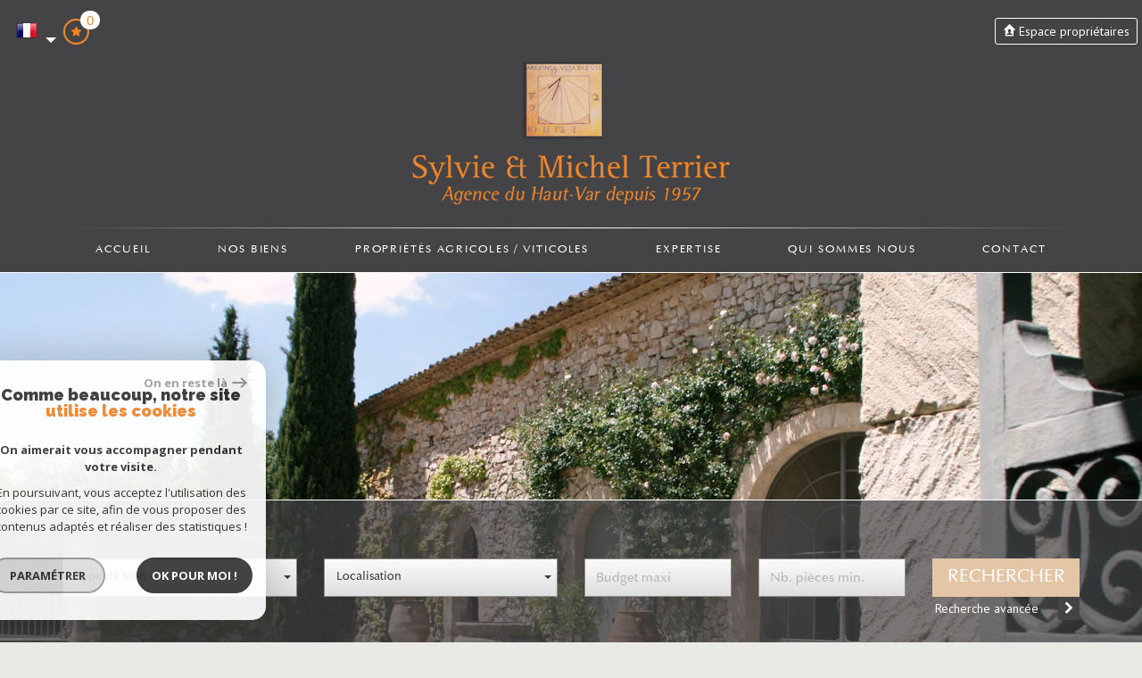

--- FILE ---
content_type: text/html; charset=UTF-8
request_url: https://www.agence-terrier-var.com/a-vendre/villas/1
body_size: 13990
content:
<!DOCTYPE html>
<html lang="fr" class="no-js">
    <head>
        <meta charset="utf-8">
        <meta http-equiv="X-UA-Compatible" content="IE=edge">
        <meta name="viewport" content="width=device-width, initial-scale=1.0, maximum-scale=1.0">
        <title>Achat villas Fayence - vente villa sur le Canton de Fayence</title>
        <meta name="description" content="Découvrez la liste de nos villas avec piscine avec vue, en vente sur le secteur de Fayence, Callian, Montauroux, Tanneron, Tourrettes et leurs environs sur le Canton de Fayence avec l'Agence du Haut Var.">
        <meta name="author" content="">
        
            <link rel="icon" href="images/favicon.png" type="image/png" />
            <link rel="shortcut icon" href="images/favicon.png" type="image/png" />
        
        
                                                <meta name="generator" content="vanity2" >
                                    <link  rel="canonical" href="https://www.agence-terrier-var.com/a-vendre/villas/1" >
                                    <meta property="generator" content="bObcat" >
                                    

        

        <base href="https://www.agence-terrier-var.com/">

                                                        <link rel="next" href="/a-vendre/villas/2"/>
                    
        
                    

         
         

        
            <link rel="stylesheet" type="text/css" href="/css/build_ca1b89c7c2b8e0fa56affe133e6e29dc.css" />
            <link rel="stylesheet" type="text/css" href="//code.jquery.com/ui/1.10.4/themes/smoothness/jquery-ui.css" />
        
         
        <link rel="stylesheet" type="text/css" href="/css/fonts/style.css" />
        <link rel="stylesheet" type="text/css" href="/css/expre.css" />
         
        <!-- HTML5 Shim and Respond.js IE8 support of HTML5 elements and media queries -->
        <!--[if lt IE 9]>
          <script src="https://oss.maxcdn.com/libs/html5shiv/3.7.0/html5shiv.js"></script>
          <script src="https://oss.maxcdn.com/libs/respond.js/1.4.2/respond.min.js"></script>
        <![endif]-->

        
            <link rel="preload" as="font" href="/css/fonts/lbi_icons.ttf?7dlpqz" crossorigin="anonymous">
        
        
        
                  <!-- Google Tag Manager -->
    <script>(function(w,d,s,l,i){ w[l]=w[l]||[];w[l].push( { 'gtm.start':
                new Date().getTime(),event:'gtm.js'});var f=d.getElementsByTagName(s)[0],
              j=d.createElement(s),dl=l!='dataLayer'?'&l='+l:'';j.async=true;j.src=
              'https://www.googletagmanager.com/gtm.js?id='+i+dl;f.parentNode.insertBefore(j,f);
      })(window,document,'script','dataLayer','GTM-TXDXZFV');</script>
    <!-- End Google Tag Manager -->
    <script>
    gtag('consent', 'default', {
      'ad_storage': 'granted',
      'analytics_storage': 'granted',
      'ad_user_data': 'granted',
      'ad_personalization': 'granted',
    });
  </script>

        


    <!-- Facebook Pixel Code -->
    <script>
        function cookies_facebookPixel() {
            ! function(f, b, e, v, n, t, s)
            {if(f.fbq)return;n=f.fbq=function(){n.callMethod?
            n.callMethod.apply(n,arguments):n.queue.push(arguments)};
            if (!f._fbq) f._fbq = n;
            n.push = n;
            n.loaded = !0;
            n.version = '2.0';
            n.queue = [];
            t = b.createElement(e);
            t.async = !0;
            t.src = v;
            s = b.getElementsByTagName(e)[0];
            s.parentNode.insertBefore(t,s)}(window, document,'script',
            'https://connect.facebook.net/en_US/fbevents.js');
        fbq('init', '472068081457655');
        fbq('track', 'PageView');
        }
    </script>
    <noscript><img height="1" width="1" style="display:none"
            src="https://www.facebook.com/tr?id=472068081457655&ev=PageView&noscript=1" /></noscript>
    <!-- End Facebook Pixel Code -->



        
                    
    </head>

    <body id="pageListing" class="">

                
            <!-- Google Tag Manager (noscript) -->
        <noscript><iframe src="https://www.googletagmanager.com/ns.html?id=GTM-TXDXZFV"
                          height="0" width="0" style="display:none;visibility:hidden"></iframe></noscript>
        <!-- End Google Tag Manager (noscript) -->
    
    

        
                    

        

    


    
    
        
            
        




    

    



    
    
            
    
        
        
        




    

     <!-- Capture coordonnees par default -->
        
                    

        




    
    
    
        <header>
            
    <div class="action-item langues">
        <ul class="nav nav-pills">
            <li class="dropdown">
                <a class="dropdown-toggle" data-toggle="dropdown" href="#">
                    <span class="flag flag_fr activeLang"></span>
                    <span class="caret"></span>
                </a>

                <ul class="dropdown-menu" role="menu">
                                                                                                                    <li>
                                <div class="flag flag_en flag_en_faded right">
                                    <form method="post" action="//www.agence-terrier-var.com/a-vendre/villas/1">
                                        <input type="hidden" name="lang" value="en">
                                        <input type="submit" value=" ">
                                    </form>
                                </div>
                            </li>
                                                            </ul>
            </li>
        </ul>
    </div>
    <button class="espacePro" onclick="window.open('/admin/espace_proprietaire.php'); return false;">
        <span class="icon-espaceproprietaire"></span>
        <span class="txtProp">Espace propriétaires</span>
    </button>
    <div class="action panier">
                
                        
                                    <div class="action-item">
                        <a href="/selection.html" data-toggle="tooltip" data-placement="left" ><span class="icon-selection icons-dt"><span class="badge
                nbSelection">0</span></span></a>
                    </div>
                            
        
        
    </div>

                <div class="container">
                    
                        <div class="row headerTop">
                            
                                <div class="col-md-12">
                                    <a href="/" id="logoSite" ><img src="//agence-hautvar.staticlbi.com/original/images/logoSite.png" /></a>
                                </div>
                            
                        </div>
                    
                </div>
                
                    <nav class="navbar navbar-default">
                        <div class="container navContainer">
                            <div class="navbar-header">
                                <button type="button" class="navbar-toggle btn-toggle" data-toggle="collapse" data-target="#navbar" aria-expanded="false" aria-controls="navbar">
                                    <span class="sr-only"></span>
                                    <span class="icon-bar"></span>
                                    <span class="icon-bar"></span>
                                    <span class="icon-bar"></span>
                                </button>
                                <button type="button" class="search-toggle btn-toggle visible-xs">
                                    <span class="icon-rechercher"></span>
                                </button>
                            </div>

                            <div id="navbarTheme">
                                <div class="closeNav visible-xs">&times;</div>
                                <ul class="nav navbar-nav">
                                                                                    
    <li class=" ">
            <a href="/" target="" >Accueil</a>
    
    </li>                                                                                    
    <li class="has-dropdown ">
            <a href="/a-vendre/1" target="" >Nos biens</a>
    
            <ul class="dropdown dropdown-menu">
                                    
    <li class="active  ">
            <a href="/a-vendre/villas/1" target="" >Villas</a>
    
    </li>                                    
    <li class=" ">
            <a href="/a-vendre/maisons-en-pierre/1" target="" >Maisons en pierre</a>
    
    </li>                                    
    <li class=" ">
            <a href="/a-vendre/prestige/1" target="" >Prestige</a>
    
    </li>                                    
    <li class=" ">
            <a href="/a-vendre/autres/1" target="" >Autres</a>
    
    </li>                    </ul>
    </li>                                                                                    
    <li class="has-dropdown ">
            <a href="/a-vendre/proprietes-agricoles-et-viticoles/1" target="" >Propriétés agricoles / viticoles</a>
    
            <ul class="dropdown dropdown-menu">
                                    
    <li class=" ">
            <a href="/a-vendre/proprietes-agricoles/1" target="" >Propriétés agricoles</a>
    
    </li>                                    
    <li class=" ">
            <a href="/a-vendre/proprietes-viticoles/1" target="" >Propriétés viticoles</a>
    
    </li>                    </ul>
    </li>                                                                                    
    <li class=" ">
            <a href="/expertise.html" target="" >Expertise</a>
    
    </li>                                                                                    
    <li class="has-dropdown ">
            <a href="/qui-sommes-nous.html" target="" >Qui sommes nous</a>
    
            <ul class="dropdown dropdown-menu">
                                        <li class=" ">
            <a href="/i/redac/honoraires" target="" >Honoraires</a>
    
    </li>                    </ul>
    </li>                                                                                    
    <li class=" ">
            <a href="/contact.html" target="" >Contact</a>
    
    </li>                                                                    </ul>
                            </div>
                        </div>
                    </nav>
                
            
            
                <div class="utils">
                    
                </div>
            
        </header>
    
    
    <div class="slideshow">
        <div id="myCarousel" class="carousel carousel-fade slide" data-ride="carousel">
            <div class="carousel-inner" role="listbox">
                <div class="item active" style="background-image: url('../images/slideshow/1.jpg')"
                    url-img="images/slideshow/1.jpg"></div>
            </div>
        </div>
    </div>

        <section class="sectionSearch inner">
            <div class="closeNav visible-xs">&times;</div>
            <div class="container">
                <form method="post" class="containerSearch v2" data-selectpicker-noresults = "Aucun résultat" action="/recherche/" role="form">
    
        <div class="row">
                                                                        <input type="hidden" value="0" name="data[Search][offredem]" />                                                                                                                                                                                    
                                                                                                                                            <div class="form-group col-xs-12 col-md-3 col-sm-6">  
                                                <select name="data[Search][idtype][]" id="inputTypeBien_transac" class="form-control selectpicker" multiple title="Type de bien"  data-style="btn-selectpicker">
            <option value="void">Type de bien</option>
                <option value="11" >
            Bastide
        </option>
            <option value="22" >
            Propriété
        </option>
            <option value="25" >
            Villa
        </option>
            <option value="28" >
            Ch&#226;teau
        </option>
            <option value="1" >
            Maison
        </option>
            <option value="5" >
            Terrain
        </option>
            <option value="10" >
            Mas
        </option>
            <option value="39" >
            Maison de village
        </option>
    </select>

                                    </div>
                                                                                                                                                                                                                        
                                                                                                                                            <div class="form-group col-xs-12 col-md-3 col-sm-6">  
                                        <select name="data[Search][idvillecode][]" id="inputLocalisation" class="form-control selectpicker" multiple title="Localisation" data-live-search=true data-style="btn-selectpicker">
            <option value="void">Localisation</option>
                <option value="ville-84" >
            83300 - Draguignan
        </option>
            <option value="ville-131" >
            83340 - Le Luc
        </option>
            <option value="code-1" >
            83440 - Toutes localités
        </option>
            <option value="ville-1" >
            83440 - Seillans
        </option>
            <option value="ville-4" >
            83440 - Fayence
        </option>
            <option value="ville-5" >
            83440 - Montauroux
        </option>
            <option value="ville-6" >
            83440 - Mons
        </option>
            <option value="ville-70" >
            83440 - Callian
        </option>
            <option value="ville-85" >
            83440 - Saint-Paul-en-Forêt
        </option>
            <option value="ville-92" >
            83440 - Tourrettes
        </option>
            <option value="ville-68" >
            83480 - Puget-sur-Argens
        </option>
            <option value="code-3" >
            83600 - Toutes localités
        </option>
            <option value="ville-3" >
            83600 - Bagnols-en-Forêt
        </option>
            <option value="ville-88" >
            83600 - Fréjus
        </option>
            <option value="code-4" >
            83830 - Toutes localités
        </option>
            <option value="ville-7" >
            83830 - Bargemon
        </option>
            <option value="ville-79" >
            83830 - Callas
        </option>
            <option value="ville-80" >
            83840 - Bargème
        </option>
    </select>

                                    </div>
                                                                                                                                                                                                                        
                                                                                                                                            <div class="form-group col-xs-12 col-md-2 col-sm-6">  
                                        <input type="text" name="data[Search][prixmax]" placeholder="Budget maxi" id="input_prixMax" value="" class="form-control numericInput">
                                    </div>
                                                                                                                                                                                                                        
                                                                                                                                            <div class="form-group col-xs-12 col-md-2 col-sm-6">  
                                        <input type="text" name="data[Search][piecesmin]" placeholder="Nb. pièces min." id="inputPiecesMin" value="" class="form-control numericInput">
                                    </div>
                                                                                                                                                                                                                        
                                                                        <div class="btnSearch col-xs-12 col-md-2 col-sm-12">
                                <button type="submit" class="btn btn-primary">Rechercher</button>
                                                                    <div class="advSearchBtn">
                                        <span>Recherche avancée</span>
                                        <div class="iconFlech">
                                            <span class="icon-mini-f-right "></span>
                                        </div>
                                    </div>
                                                            </div>
                                                                                                                                                        
                                                        </div>
    
    
                    <div class=" advSearch ">
                
                                            <div class="row">
                                                        
                                                                                                    
                                                                                                            <div class="form-group col-xs-12 col-md-3 col-xs-12">
                                            <input type="text" name="data[Search][NO_DOSSIER]" placeholder="Référence" id="inputRef" class="form-control">
                                        </div>
                                                                    
                            
                                                                                                    
                                                                                                            <div class="form-group col-xs-12 col-md-3 col-xs-12">
                                            <div class="distance elementSearch">
    <span class="txtdistance"><i></i></span>
    <div class="fieldDistance no-events">
        <div class="radio-inline">
            <div class="raound1">
                <input id="radio1" name="data[Search][distance]" class="radioDistance" type="radio" value="5"  data-label="5Km">
                <label for="radio1"></label>
                <span class="labelVal">5KM</span>
            </div>
        </div>
        <div class="radio-inline">
            <div class="raound2">
                <input id="radio2" name="data[Search][distance]" class="radioDistance" type="radio" value="10"  data-label="10Km">
                <label for="radio2"></label>
                <span class="labelVal">10KM</span>
            </div>
        </div>
        <div class="radio-inline">
            <div class="raound3">
                <input id="radio3" name="data[Search][distance]" class="radioDistance" type="radio" value="25"  data-label="25Km">
                <label for="radio3"></label>
                <span class="labelVal">25KM</span>
            </div>
        </div>
        <input type="hidden" name="data[Search][distance_idvillecode]" class="distanceVille" value="">
    </div>
</div>
                                        </div>
                                                                    
                            
                                                                                                    
                                                                                                            <div class="form-group col-xs-12 col-md-2 col-xs-12">
                                            <input type="text" name="data[Search][prixmin]" placeholder="Budget minimum" id="input_dualPrixMin" value=""  class="form-control numericInput">
                                        </div>
                                                                    
                            
                                                                                                    
                                                                                                            <div class="form-group col-xs-12 col-md-2 col-xs-12">
                                            <input type="text" name="data[Search][surfmin]" placeholder="Surface min. (m²)" id="inputSurfMin" value="" class="form-control numericInput">
                                        </div>
                                                                    
                                                    </div>
                                            <div class="row">
                                                        
                                                                                                    
                                                                                                                                                                                
                            
                                                                                                    
                                                                                                                                                                                
                            
                                                                                                    
                                                                                                                                                                                
                                                    </div>
                                            <div class="row">
                                                            <div class="col-xs-12 advSearchTitle">
                                    Critères supplémentaires
                                </div>
                                                        
                                                                                                    
                                                                    <div class="form-group col-xs-12 col-md-12 col-xs-12">
                                          
                                            <div class="checkbox-inline">
    <div class="advCheck">
        <input type="checkbox" name="data[Search][PISCINE]" id="PISCINE" value="OUI" data-label="Piscine"> 
        <label for="PISCINE"></label>
        <span class="advCheckTerm">Piscine</span>
    </div>
</div>                                          
                                            <div class="checkbox-inline">
    <div class="advCheck">
        <input type="checkbox" name="data[Search][parking]" id="parking" value="OUI" data-label="Parking"> 
        <label for="parking"></label>
        <span class="advCheckTerm">Parking</span>
    </div>
</div>                                          
                                            <div class="checkbox-inline">
    <div class="advCheck">
        <input type="checkbox" name="data[Search][TERRASSE]" id="TERRASSE" value="OUI" data-label="Terrasse"> 
        <label for="TERRASSE"></label>
        <span class="advCheckTerm">Terrasse</span>
    </div>
</div>                                                                            </div>
                                
                                                    </div>
                                    
            </div>
            
    </form>            </div>
        </section>
    
    
        
            <div class="container">
                
            </div>
        
    
    
    
    
    <section id="containerListing" class="container">
                        
        
    <div class="pageBody">
                
    <div class="themTitle h1Page">
        
            <h1>
                                    Vente de villas à Fayence, Montauroux et environs
                            </h1>
        
    </div>
     

        
                
    
                <div class="alerte-listing">
            <div class="row">
                <div class="col-md-4 col-sm-12 alerte">
                    <img src="//agence-hautvar.staticlbi.com/original/images/alerteLst.png" />
                    <div class="txt-alert themTitle">
                        <span class="first">Créer une Alerte E-mail</span>
                        <hr>
                    </div>
                </div>
                <div class="col-md-8 col-sm-12 form-alert">
                    <span class="second">et recevez les biens correspondants à votre recherche dans votre boîte mail !</span>
                    <form method="post" action="/alerte-email.html">
                        <div class="form-group">
                            <input type="text" class="form-control" name="data[AlerteFromListing][email]" id="mail" placeholder="Votre adresse mail">  
                        </div>
                        <button class="envoi btn-default" type="submit">
                            OK
                        </button>
                    </form>
                </div>
            </div>
        </div>
    
    
    
        <ol class="breadcrumb">
                                                                        <li><a href="/" >Accueil</a></li>
                                                                                <li><a href="/a-vendre/1" >Nos annonces de vente</a></li>
                                                                                <li>Nos annonces de vente de villas</li>
                                                        </ol>   
    

        

        
         
        
            <div class="contentlst ">
                 
                                
                    <div class="row utilListing lstTop">
                        <div class="col-md-12">
                            
                                <ul class="list-inline sort">
                                    <li class="sortTxt">Trier par : </li> 
                                    
                                                                                    <li>
                                                <form method="post" name="triprix" action="/a-vendre/villas/1">
                                                <input type="hidden" name="Sort[field]" value="prix">
                                                <input type="hidden" name="Sort[order]" value="ASC">
                                                <button onclick="document.forms['triprix'].submit();" class=" active  btn btn-default">
                                                    Prix
                                                                                                            <span class="triangledesc"></span>                                                                                                    </button>
                                                </form>
                                            </li>
                                                                                    <li>
                                                <form method="post" name="tridateenr" action="/a-vendre/villas/1">
                                                <input type="hidden" name="Sort[field]" value="dateenr">
                                                <input type="hidden" name="Sort[order]" value="ASC">
                                                <button onclick="document.forms['tridateenr'].submit();" class=" btn btn-default">
                                                    Date
                                                                                                    </button>
                                                </form>
                                            </li>
                                                                            
                                </ul>
                            
                            <span class="trait"> </span>
                            
                                <ul class="pagination">
                                                                                                                        <li><span class="btn btn-default active">1</span></li>
                                                                                                                                                                <li><a href="/a-vendre/villas/2" class="btn btn-default">2</a> </li> 
                                                                                                                                                                <li><a href="/a-vendre/villas/3" class="btn btn-default">3</a> </li> 
                                                                                                                                                                <li><a href="/a-vendre/villas/4" class="btn btn-default">4</a> </li> 
                                                                                                            </ul>
                            
                        </div>
                    </div>
                

                
    <section class="row listing1">
                                    <ul class="listingUL">
                    

        
            
        
            
        
        
        
        
    
            
        
        
        
        
        
        

   

            <li class="col-md-6 col-xs-12  panelBien"  onclick="location.href='/113-de-pierres-et-de-plaines-prestige.html'">
                <article itemscope itemtype="https://schema.org/Product">
                    
                        <figure>
                            
    <img src="//agence-hautvar.staticlbi.com/original/images/biens/1/d7c489ca525d80f3c703b9c0f674b25c/photo_b84843c3604721f38045e0585dd1e295.jpg" itemprop="image" />
            <div class="content hidden-sm hidden-xs">
            <ul class="list-inline">
                                                                                                <li><img src="//agence-hautvar.staticlbi.com/original/images/biens/1/d7c489ca525d80f3c703b9c0f674b25c/thumb_150/photo_fb5b2435a5d27f8053e47a0cfd32a85a.jpg" /></li>
                                                                                <li><img src="//agence-hautvar.staticlbi.com/original/images/biens/1/d7c489ca525d80f3c703b9c0f674b25c/thumb_150/photo_cbdb1e04154814c615dc03a27c22110a.jpg" /></li>
                                                                                <li><img src="//agence-hautvar.staticlbi.com/original/images/biens/1/d7c489ca525d80f3c703b9c0f674b25c/thumb_150/photo_45894c319da64ef74b893ceb4167e389.jpg" /></li>
                                                                                <li><img src="//agence-hautvar.staticlbi.com/original/images/biens/1/d7c489ca525d80f3c703b9c0f674b25c/thumb_150/photo_3cba62b6fe4f88feee45fcde3e3c8214.jpg" /></li>
                                                </ul>
            <div class="flash-infos">
                                    <p> <span>Référence</span> <span class="pull-right">ASVMP80</span> </p>
                    <hr>
                                    <p> <span>Type de Bien</span> <span class="pull-right">Propriété</span> </p>
                    <hr>
                                    <p> <span>Surface</span> <span class="pull-right">1 950 m²</span> </p>
                    <hr>
                                    <p> <span>Nombres de pièces</span> <span class="pull-right">20</span> </p>
                    <hr>
                                    <p> <span>surface terrain</span> <span class="pull-right">160 ha</span> </p>
                    <hr>
                            </div>
        </div>
                                                                                                                                    
                                                          
                        
        

                            
                                <figcaption>
                                    
                                        <div class="left-caption">
                                            <span class="label-caption">Prix</span>
                                                                                            Nous consulter
                                                                                                                                    </div>
                                    
                                    
                                        <button class="btn-primary">Voir +</button>
                                    
                                </figcaption>
                            
                        </figure>
                    
                    
                        <header class="lstbody">
                            
                                <h1 itemprop="name">De pierres et de plaines</h1>
                            
                            
                                <h2 itemprop="description">
                                    Propriété
                                     1950 m&sup2; - 
                                     20 Pièces - 
                                    Draguignan
                                </h2>
                            
                            
                                <span itemprop="productID" class="ref">Ref: ASVMP80</span>
                            
                        </header>
                    
                </article>
            </li>
                    

        
            
        
            
        
        
        
        
    
            
        
        
        
        
        
        

   

            <li class="col-md-6 col-xs-12  panelBien"  onclick="location.href='/142-albus-mons-prestige.html'">
                <article itemscope itemtype="https://schema.org/Product">
                    
                        <figure>
                            
    <img src="//agence-hautvar.staticlbi.com/original/images/biens/1/22038a9e8050e54fb65c60043de12ab4/photo_f9233489ef9b9234f24193dd7ac90a1e.jpg" itemprop="image" />
            <div class="content hidden-sm hidden-xs">
            <ul class="list-inline">
                                                                                                <li><img src="//agence-hautvar.staticlbi.com/original/images/biens/1/22038a9e8050e54fb65c60043de12ab4/thumb_150/photo_1174f1c38c108ef350cbe26c5cedddf9.jpg" /></li>
                                                                                <li><img src="//agence-hautvar.staticlbi.com/original/images/biens/1/22038a9e8050e54fb65c60043de12ab4/thumb_150/photo_24c1623bf18dd386c4763362a6d2b7bd.jpg" /></li>
                                                                                <li><img src="//agence-hautvar.staticlbi.com/original/images/biens/1/22038a9e8050e54fb65c60043de12ab4/thumb_150/photo_e37fd1be4e1354828c446f859311133b.jpg" /></li>
                                                                                <li><img src="//agence-hautvar.staticlbi.com/original/images/biens/1/22038a9e8050e54fb65c60043de12ab4/thumb_150/photo_52591cbe2f8711a24e280c01b67576f5.jpg" /></li>
                                                </ul>
            <div class="flash-infos">
                                    <p> <span>Référence</span> <span class="pull-right">CSNGMP80</span> </p>
                    <hr>
                                    <p> <span>Type de Bien</span> <span class="pull-right">Propriété</span> </p>
                    <hr>
                                    <p> <span>Surface</span> <span class="pull-right">750 m²</span> </p>
                    <hr>
                                    <p> <span>Nombres de pièces</span> <span class="pull-right">11</span> </p>
                    <hr>
                                    <p> <span>surface terrain</span> <span class="pull-right">42 ha</span> </p>
                    <hr>
                            </div>
        </div>
                                                                                                                                    
                                                          
                        
        

                            
                                <figcaption>
                                    
                                        <div class="left-caption">
                                            <span class="label-caption">Prix</span>
                                                                                                                                                                                                                                                            <span itemprop="offers" itemscope itemtype="https://schema.org/Offer">
                                                    <span itemprop="price" content="6500000">6 500 000</span> <span itemprop="priceCurrency" content="EUR">€</span>
                                                    </span>
                                                                                                            
                                                                                        
                                                    
                                                                                                                                    </div>
                                    
                                    
                                        <button class="btn-primary">Voir +</button>
                                    
                                </figcaption>
                            
                        </figure>
                    
                    
                        <header class="lstbody">
                            
                                <h1 itemprop="name">ALBUS MONS</h1>
                            
                            
                                <h2 itemprop="description">
                                    Propriété
                                     750 m&sup2; - 
                                     11 Pièces - 
                                    Callas
                                </h2>
                            
                            
                                <span itemprop="productID" class="ref">Ref: CSNGMP80</span>
                            
                        </header>
                    
                </article>
            </li>
                    

        
            
        
            
        
        
        
        
    
            
        
        
        
        
        
        

   

            <li class="col-md-6 col-xs-12  panelBien"  onclick="location.href='/110-voyage-en-icarie-prestige.html'">
                <article itemscope itemtype="https://schema.org/Product">
                    
                        <figure>
                            
    <img src="//agence-hautvar.staticlbi.com/original/images/biens/1/9844468957b3359b098bbef55ad42488/original/photo_a1b087370d71c4b08d5cd0aa7d582edf.jpg" itemprop="image" />
            <div class="content hidden-sm hidden-xs">
            <ul class="list-inline">
                                                                                                <li><img src="//agence-hautvar.staticlbi.com/original/images/biens/1/9844468957b3359b098bbef55ad42488/thumb_150/photo_409e7ef37a05cf908453769aea6ee716.jpg" /></li>
                                                                                <li><img src="//agence-hautvar.staticlbi.com/original/images/biens/1/9844468957b3359b098bbef55ad42488/thumb_150/photo_d6db0cf43a6cfa73f9a8648022f6b517.jpg" /></li>
                                                                                <li><img src="//agence-hautvar.staticlbi.com/original/images/biens/1/9844468957b3359b098bbef55ad42488/thumb_150/photo_e7a0483e18e458b6284fdfc6fd02b143.jpg" /></li>
                                                                                <li><img src="//agence-hautvar.staticlbi.com/original/images/biens/1/9844468957b3359b098bbef55ad42488/thumb_150/photo_a8b21153dba813ea77208d5d18c4f4db.jpg" /></li>
                                                </ul>
            <div class="flash-infos">
                                    <p> <span>Référence</span> <span class="pull-right">SLMMP35</span> </p>
                    <hr>
                                    <p> <span>Type de Bien</span> <span class="pull-right">Maison</span> </p>
                    <hr>
                                    <p> <span>Surface</span> <span class="pull-right">550 m²</span> </p>
                    <hr>
                                    <p> <span>Nombres de pièces</span> <span class="pull-right">11</span> </p>
                    <hr>
                                    <p> <span>Nombre de chambre(s)</span> <span class="pull-right">6</span> </p>
                    <hr>
                            </div>
        </div>
                                                                                                                                    
                                                          
                        
        

                            
                                <figcaption>
                                    
                                        <div class="left-caption">
                                            <span class="label-caption">Prix</span>
                                                                                                                                                                                                                                                            <span itemprop="offers" itemscope itemtype="https://schema.org/Offer">
                                                    <span itemprop="price" content="4000000">4 000 000</span> <span itemprop="priceCurrency" content="EUR">€</span>
                                                    </span>
                                                                                                            
                                                                                        
                                                    
                                                                                                                                    </div>
                                    
                                    
                                        <button class="btn-primary">Voir +</button>
                                    
                                </figcaption>
                            
                        </figure>
                    
                    
                        <header class="lstbody">
                            
                                <h1 itemprop="name">Voyage en Icarie</h1>
                            
                            
                                <h2 itemprop="description">
                                    Maison
                                     550 m&sup2; - 
                                     11 Pièces - 
                                    Fayence
                                </h2>
                            
                            
                                <span itemprop="productID" class="ref">Ref: SLMMP35</span>
                            
                        </header>
                    
                </article>
            </li>
                    

        
            
        
            
        
        
        
        
    
            
        
        
        
        
        
        

   

            <li class="col-md-6 col-xs-12  panelBien"  onclick="location.href='/158-bastide-en-pierres-maison-d-amis-ecurie-3-4-hectares-prestige.html'">
                <article itemscope itemtype="https://schema.org/Product">
                    
                        <figure>
                            
    <img src="//agence-hautvar.staticlbi.com/original/images/biens/1/12f3b8c8297570a315d593f129279da8/photo_70f5051a716687eaf9cba7ea3c97d2cf.jpg" itemprop="image" />
            <div class="content hidden-sm hidden-xs">
            <ul class="list-inline">
                                                                                                <li><img src="//agence-hautvar.staticlbi.com/original/images/biens/1/12f3b8c8297570a315d593f129279da8/thumb_150/photo_73ade289ef3550ab1ab6f7026a187e53.jpg" /></li>
                                                                                <li><img src="//agence-hautvar.staticlbi.com/original/images/biens/1/12f3b8c8297570a315d593f129279da8/thumb_150/photo_65d0b4dc471b0c810eeb9a035c7607d8.jpg" /></li>
                                                                                <li><img src="//agence-hautvar.staticlbi.com/original/images/biens/1/12f3b8c8297570a315d593f129279da8/thumb_150/photo_a5e7a774d1477b9ccc1bcbe4f4f8be86.jpg" /></li>
                                                                                <li><img src="//agence-hautvar.staticlbi.com/original/images/biens/1/12f3b8c8297570a315d593f129279da8/thumb_150/photo_7e47420c1ad8575731265b58aa2e505f.jpg" /></li>
                                                </ul>
            <div class="flash-infos">
                                    <p> <span>Référence</span> <span class="pull-right">SRVMP29</span> </p>
                    <hr>
                                    <p> <span>Type de Bien</span> <span class="pull-right">Propriété</span> </p>
                    <hr>
                                    <p> <span>Surface</span> <span class="pull-right">253 m²</span> </p>
                    <hr>
                                    <p> <span>Nombres de pièces</span> <span class="pull-right">8</span> </p>
                    <hr>
                                    <p> <span>surface terrain</span> <span class="pull-right">3,79 ha</span> </p>
                    <hr>
                            </div>
        </div>
                                                                                                                                    
                                                          
                        
        

                            
                                <figcaption>
                                    
                                        <div class="left-caption">
                                            <span class="label-caption">Prix</span>
                                                                                                                                                                                                                                                            <span itemprop="offers" itemscope itemtype="https://schema.org/Offer">
                                                    <span itemprop="price" content="2850000">2 850 000</span> <span itemprop="priceCurrency" content="EUR">€</span>
                                                    </span>
                                                                                                            
                                                                                        
                                                    
                                                                                                                                    </div>
                                    
                                    
                                        <button class="btn-primary">Voir +</button>
                                    
                                </figcaption>
                            
                        </figure>
                    
                    
                        <header class="lstbody">
                            
                                <h1 itemprop="name">Bastide en pierres, Maison d'amis, écurie, 3,4 Hectares</h1>
                            
                            
                                <h2 itemprop="description">
                                    Propriété
                                     253 m&sup2; - 
                                     8 Pièces - 
                                    Seillans
                                </h2>
                            
                            
                                <span itemprop="productID" class="ref">Ref: SRVMP29</span>
                            
                        </header>
                    
                </article>
            </li>
                    

        
            
        
            
        
        
        
        
    
            
        
        
        
        
        
        

   

            <li class="col-md-6 col-xs-12  panelBien"  onclick="location.href='/185-propriete-provencale-bastide-et-maison-d-amis-5-hectares-prestige.html'">
                <article itemscope itemtype="https://schema.org/Product">
                    
                        <figure>
                            
    <img src="//agence-hautvar.staticlbi.com/original/images/biens/1/4b372c94a767dea9f2ecf046ee54d6e2/photo_5a60c70e433bfecaddcc0a2fb5bd5fe4.jpg" itemprop="image" />
            <div class="content hidden-sm hidden-xs">
            <ul class="list-inline">
                                                                                                <li><img src="//agence-hautvar.staticlbi.com/original/images/biens/1/4b372c94a767dea9f2ecf046ee54d6e2/thumb_150/photo_d52c5751bfaec5cf30c17d7cedea87be.jpg" /></li>
                                                                                <li><img src="//agence-hautvar.staticlbi.com/original/images/biens/1/4b372c94a767dea9f2ecf046ee54d6e2/thumb_150/photo_2b180d09acefa6ae8bdef1e2f1ab1be4.jpg" /></li>
                                                                                <li><img src="//agence-hautvar.staticlbi.com/original/images/biens/1/4b372c94a767dea9f2ecf046ee54d6e2/thumb_150/photo_5da528d18fc9c571b7951c939fa449c7.jpg" /></li>
                                                                                <li><img src="//agence-hautvar.staticlbi.com/original/images/biens/1/4b372c94a767dea9f2ecf046ee54d6e2/thumb_150/photo_da5d5ffe8471f5c87460277c33f6ac3f.jpg" /></li>
                                                </ul>
            <div class="flash-infos">
                                    <p> <span>Référence</span> <span class="pull-right">TEAMP25</span> </p>
                    <hr>
                                    <p> <span>Type de Bien</span> <span class="pull-right">Propriété</span> </p>
                    <hr>
                                    <p> <span>Surface</span> <span class="pull-right">372 m²</span> </p>
                    <hr>
                                    <p> <span>Nombres de pièces</span> <span class="pull-right">7</span> </p>
                    <hr>
                                    <p> <span>surface terrain</span> <span class="pull-right">5,10 ha</span> </p>
                    <hr>
                            </div>
        </div>
                                                                                                                                    
                                                          
                        
        

                            
                                <figcaption>
                                    
                                        <div class="left-caption">
                                            <span class="label-caption">Prix</span>
                                                                                                                                                                                                                                                            <span itemprop="offers" itemscope itemtype="https://schema.org/Offer">
                                                    <span itemprop="price" content="1995000">1 995 000</span> <span itemprop="priceCurrency" content="EUR">€</span>
                                                    </span>
                                                                                                            
                                                                                        
                                                    
                                                                                                                                    </div>
                                    
                                    
                                        <button class="btn-primary">Voir +</button>
                                    
                                </figcaption>
                            
                        </figure>
                    
                    
                        <header class="lstbody">
                            
                                <h1 itemprop="name">Propriété Provençale, bastide et maison d'amis. 5 hectares </h1>
                            
                            
                                <h2 itemprop="description">
                                    Propriété
                                     372 m&sup2; - 
                                     7 Pièces - 
                                    Tourrettes
                                </h2>
                            
                            
                                <span itemprop="productID" class="ref">Ref: TEAMP25</span>
                            
                        </header>
                    
                </article>
            </li>
                    

        
            
        
            
        
        
        
        
    
            
        
        
        
        
        
        

   

            <li class="col-md-6 col-xs-12  panelBien"  onclick="location.href='/36-maison-de-charme-sur-2-7ha-et-oliveraie.html'">
                <article itemscope itemtype="https://schema.org/Product">
                    
                        <figure>
                            
    <img src="//agence-hautvar.staticlbi.com/original/images/biens/1/e4360e1179e8dfa80b78b755c575be05/photo_db39c9c9faa08628e23e75f308cff341.jpg" itemprop="image" />
            <div class="content hidden-sm hidden-xs">
            <ul class="list-inline">
                                                                                                <li><img src="//agence-hautvar.staticlbi.com/original/images/biens/1/e4360e1179e8dfa80b78b755c575be05/thumb_150/photo_e457495911ce137b795418c979aad178.jpg" /></li>
                                                                                <li><img src="//agence-hautvar.staticlbi.com/original/images/biens/1/e4360e1179e8dfa80b78b755c575be05/thumb_150/photo_fc1d8896123ffa6b015c5029e376915e.jpg" /></li>
                                                                                <li><img src="//agence-hautvar.staticlbi.com/original/images/biens/1/e4360e1179e8dfa80b78b755c575be05/thumb_150/photo_a241fec5ec4d5a77228c020d47ff5dfc.jpg" /></li>
                                                                                <li><img src="//agence-hautvar.staticlbi.com/original/images/biens/1/e4360e1179e8dfa80b78b755c575be05/thumb_150/photo_a2abd7d497a2f8de0a9729549db2a544.jpg" /></li>
                                                </ul>
            <div class="flash-infos">
                                    <p> <span>Référence</span> <span class="pull-right">SNCV12</span> </p>
                    <hr>
                                    <p> <span>Type de Bien</span> <span class="pull-right">Propriété</span> </p>
                    <hr>
                                    <p> <span>Surface</span> <span class="pull-right">300 m²</span> </p>
                    <hr>
                                    <p> <span>Nombres de pièces</span> <span class="pull-right">10</span> </p>
                    <hr>
                                    <p> <span>surface terrain</span> <span class="pull-right">2,65 ha</span> </p>
                    <hr>
                            </div>
        </div>
                                                                                                                                    
                                                          
                        
        

                            
                                <figcaption>
                                    
                                        <div class="left-caption">
                                            <span class="label-caption">Prix</span>
                                                                                                                                                                                                                                                            <span itemprop="offers" itemscope itemtype="https://schema.org/Offer">
                                                    <span itemprop="price" content="1650000">1 650 000</span> <span itemprop="priceCurrency" content="EUR">€</span>
                                                    </span>
                                                                                                            
                                                                                        
                                                    
                                                                                                                                    </div>
                                    
                                    
                                        <button class="btn-primary">Voir +</button>
                                    
                                </figcaption>
                            
                        </figure>
                    
                    
                        <header class="lstbody">
                            
                                <h1 itemprop="name">Maison de charme sur 2,7Ha et oliveraie</h1>
                            
                            
                                <h2 itemprop="description">
                                    Propriété
                                     300 m&sup2; - 
                                     10 Pièces - 
                                    Seillans
                                </h2>
                            
                            
                                <span itemprop="productID" class="ref">Ref: SNCV12</span>
                            
                        </header>
                    
                </article>
            </li>
                    

        
            
        
            
        
        
        
        
    
            
        
        
        
        
        
        

   

            <li class="col-md-6 col-xs-12  panelBien"  onclick="location.href='/144-propriete-7ha-maison-de-gardien-maison-d-amis-vue-exceptionnelle-prestige.html'">
                <article itemscope itemtype="https://schema.org/Product">
                    
                        <figure>
                            
    <img src="//agence-hautvar.staticlbi.com/original/images/biens/1/d67711b115ef9d1af12a4a2468870ab0/photo_db5b3dee3a1bf9c0170241c5fff0c572.jpg" itemprop="image" />
            <div class="content hidden-sm hidden-xs">
            <ul class="list-inline">
                                                                                                <li><img src="//agence-hautvar.staticlbi.com/original/images/biens/1/d67711b115ef9d1af12a4a2468870ab0/thumb_150/photo_ce487e40dcc424ca5cbb20d4e60fb9c7.jpg" /></li>
                                                                                <li><img src="//agence-hautvar.staticlbi.com/original/images/biens/1/d67711b115ef9d1af12a4a2468870ab0/thumb_150/photo_f6bb65f551ae86b625a69c4a7fc68e7a.jpg" /></li>
                                                                                <li><img src="//agence-hautvar.staticlbi.com/original/images/biens/1/d67711b115ef9d1af12a4a2468870ab0/thumb_150/photo_c7a4c7230592f109c6a3753ef1e7e2e7.jpg" /></li>
                                                                                <li><img src="//agence-hautvar.staticlbi.com/original/images/biens/1/d67711b115ef9d1af12a4a2468870ab0/thumb_150/photo_d2dc20c6e329fcea7aab124097bedfc5.jpg" /></li>
                                                </ul>
            <div class="flash-infos">
                                    <p> <span>Référence</span> <span class="pull-right">SRCMP19</span> </p>
                    <hr>
                                    <p> <span>Type de Bien</span> <span class="pull-right">Propriété</span> </p>
                    <hr>
                                    <p> <span>Surface</span> <span class="pull-right">477 m²</span> </p>
                    <hr>
                                    <p> <span>Nombres de pièces</span> <span class="pull-right">8</span> </p>
                    <hr>
                                    <p> <span>surface terrain</span> <span class="pull-right">7 ha</span> </p>
                    <hr>
                            </div>
        </div>
                                                                                                                                    
                                                          
                        
        

                            
                                <figcaption>
                                    
                                        <div class="left-caption">
                                            <span class="label-caption">Prix</span>
                                                                                                                                                                                                                                                            <span itemprop="offers" itemscope itemtype="https://schema.org/Offer">
                                                    <span itemprop="price" content="1450000">1 450 000</span> <span itemprop="priceCurrency" content="EUR">€</span>
                                                    </span>
                                                                                                            
                                                                                        
                                                    
                                                                                                                                    </div>
                                    
                                    
                                        <button class="btn-primary">Voir +</button>
                                    
                                </figcaption>
                            
                        </figure>
                    
                    
                        <header class="lstbody">
                            
                                <h1 itemprop="name">Propriété 7ha, maison de gardien, maison d'amis. Vue exceptionnelle</h1>
                            
                            
                                <h2 itemprop="description">
                                    Propriété
                                     477 m&sup2; - 
                                     8 Pièces - 
                                    Seillans
                                </h2>
                            
                            
                                <span itemprop="productID" class="ref">Ref: SRCMP19</span>
                            
                        </header>
                    
                </article>
            </li>
                    

        
            
        
            
        
        
        
        
    
            
        
        
        
        
        
        

   

            <li class="col-md-6 col-xs-12  panelBien"  onclick="location.href='/162-villa-d-exception-coeur-de-village-vue-exceptionnelle-prestige.html'">
                <article itemscope itemtype="https://schema.org/Product">
                    
                        <figure>
                            
    <img src="//agence-hautvar.staticlbi.com/original/images/biens/1/b41858e8b0e6254649a6911ef6646fb4/photo_f3fe6f69650d9e6ed8b4d63aeacc8145.jpg" itemprop="image" />
            <div class="content hidden-sm hidden-xs">
            <ul class="list-inline">
                                                                                                <li><img src="//agence-hautvar.staticlbi.com/original/images/biens/1/b41858e8b0e6254649a6911ef6646fb4/thumb_150/photo_489b6908bc09d56923ecabbbaf42b04f.jpg" /></li>
                                                                                <li><img src="//agence-hautvar.staticlbi.com/original/images/biens/1/b41858e8b0e6254649a6911ef6646fb4/thumb_150/photo_76c403c5b9320a603238e0c93395567b.jpg" /></li>
                                                                                <li><img src="//agence-hautvar.staticlbi.com/original/images/biens/1/b41858e8b0e6254649a6911ef6646fb4/thumb_150/photo_1de34d6489f3efa6c05aeb3b906498d5.jpg" /></li>
                                                                                <li><img src="//agence-hautvar.staticlbi.com/original/images/biens/1/b41858e8b0e6254649a6911ef6646fb4/thumb_150/photo_c9b94ab1daa91badf2a37d19d3df8415.jpg" /></li>
                                                </ul>
            <div class="flash-infos">
                                    <p> <span>Référence</span> <span class="pull-right">BNBV12</span> </p>
                    <hr>
                                    <p> <span>Type de Bien</span> <span class="pull-right">Villa</span> </p>
                    <hr>
                                    <p> <span>Surface</span> <span class="pull-right">192 m²</span> </p>
                    <hr>
                                    <p> <span>Nombres de pièces</span> <span class="pull-right">7</span> </p>
                    <hr>
                                    <p> <span>surface terrain</span> <span class="pull-right">3 147 m²</span> </p>
                    <hr>
                            </div>
        </div>
                                                                                                                                    
                                                          
                        
        

                            
                                <figcaption>
                                    
                                        <div class="left-caption">
                                            <span class="label-caption">Prix</span>
                                                                                                                                                                                                                                                            <span itemprop="offers" itemscope itemtype="https://schema.org/Offer">
                                                    <span itemprop="price" content="1300000">1 300 000</span> <span itemprop="priceCurrency" content="EUR">€</span>
                                                    </span>
                                                                                                            
                                                                                        
                                                    
                                                                                                                                    </div>
                                    
                                    
                                        <button class="btn-primary">Voir +</button>
                                    
                                </figcaption>
                            
                        </figure>
                    
                    
                        <header class="lstbody">
                            
                                <h1 itemprop="name">Villa d'exception, cœur de village, vue exceptionnelle</h1>
                            
                            
                                <h2 itemprop="description">
                                    Villa
                                     192 m&sup2; - 
                                     7 Pièces - 
                                    Bargemon
                                </h2>
                            
                            
                                <span itemprop="productID" class="ref">Ref: BNBV12</span>
                            
                        </header>
                    
                </article>
            </li>
                    

        
            
        
            
        
        
        
        
    
            
        
        
        
        
        
        

   

            <li class="col-md-6 col-xs-12  panelBien"  onclick="location.href='/167-propriete-de-charme-1-2ha-prestige.html'">
                <article itemscope itemtype="https://schema.org/Product">
                    
                        <figure>
                            
    <img src="//agence-hautvar.staticlbi.com/original/images/biens/1/8ae066bc97a6e91b532cce0e87321609/photo_f1a4ff56433e5e9986d86c3262b6c6f5.jpg" itemprop="image" />
            <div class="content hidden-sm hidden-xs">
            <ul class="list-inline">
                                                                                                <li><img src="//agence-hautvar.staticlbi.com/original/images/biens/1/8ae066bc97a6e91b532cce0e87321609/thumb_150/photo_6f7f2be3beb727aada828ac027b0388e.jpg" /></li>
                                                                                <li><img src="//agence-hautvar.staticlbi.com/original/images/biens/1/8ae066bc97a6e91b532cce0e87321609/thumb_150/photo_4485472f314b243abc783f7f6b553d98.jpg" /></li>
                                                                                <li><img src="//agence-hautvar.staticlbi.com/original/images/biens/1/8ae066bc97a6e91b532cce0e87321609/thumb_150/photo_e6a235b88aec2cb3a621bd98d04212e8.jpg" /></li>
                                                                                <li><img src="//agence-hautvar.staticlbi.com/original/images/biens/1/8ae066bc97a6e91b532cce0e87321609/thumb_150/photo_8eee2bbfffc1c9f4e058e511db681b0f.jpg" /></li>
                                                </ul>
            <div class="flash-infos">
                                    <p> <span>Référence</span> <span class="pull-right">TDGV14</span> </p>
                    <hr>
                                    <p> <span>Type de Bien</span> <span class="pull-right">Propriété</span> </p>
                    <hr>
                                    <p> <span>Surface</span> <span class="pull-right">196 m²</span> </p>
                    <hr>
                                    <p> <span>Nombres de pièces</span> <span class="pull-right">7</span> </p>
                    <hr>
                                    <p> <span>surface terrain</span> <span class="pull-right">1,20 ha</span> </p>
                    <hr>
                            </div>
        </div>
                                                                                                                                    
                                                            <span class="StatutBien baissePrix2">Coup de coeur</span>
                                              
                        
        

                            
                                <figcaption>
                                    
                                        <div class="left-caption">
                                            <span class="label-caption">Prix</span>
                                                                                                                                                                                                                                                            <span itemprop="offers" itemscope itemtype="https://schema.org/Offer">
                                                    <span itemprop="price" content="1295000">1 295 000</span> <span itemprop="priceCurrency" content="EUR">€</span>
                                                    </span>
                                                                                                            
                                                                                        
                                                    
                                                                                                                                    </div>
                                    
                                    
                                        <button class="btn-primary">Voir +</button>
                                    
                                </figcaption>
                            
                        </figure>
                    
                    
                        <header class="lstbody">
                            
                                <h1 itemprop="name">Propriété de charme, 1,2Ha</h1>
                            
                            
                                <h2 itemprop="description">
                                    Propriété
                                     196 m&sup2; - 
                                     7 Pièces - 
                                    Tourrettes
                                </h2>
                            
                            
                                <span itemprop="productID" class="ref">Ref: TDGV14</span>
                            
                        </header>
                    
                </article>
            </li>
                    

        
            
        
            
        
        
        
        
    
            
        
        
        
        
        
        

   

            <li class="col-md-6 col-xs-12  panelBien"  onclick="location.href='/194-bastide-en-pierres-5-chambres-terrain-6500m2-prestige.html'">
                <article itemscope itemtype="https://schema.org/Product">
                    
                        <figure>
                            
    <img src="//agence-hautvar.staticlbi.com/original/images/biens/1/9f2af82f1b1dca106149b2448ae443b0/photo_4bc31712b36d5e0bbcf4eeda5985b81c.jpg" itemprop="image" />
            <div class="content hidden-sm hidden-xs">
            <ul class="list-inline">
                                                                                                <li><img src="//agence-hautvar.staticlbi.com/original/images/biens/1/9f2af82f1b1dca106149b2448ae443b0/thumb_150/photo_286a3f425c64708923ac920763e8f1d2.jpg" /></li>
                                                                                <li><img src="//agence-hautvar.staticlbi.com/original/images/biens/1/9f2af82f1b1dca106149b2448ae443b0/thumb_150/photo_5d072907a42594667a4e1d0432093dd0.jpg" /></li>
                                                                                <li><img src="//agence-hautvar.staticlbi.com/original/images/biens/1/9f2af82f1b1dca106149b2448ae443b0/thumb_150/photo_d9f8312ca39e979995acaac56dcd7d4b.jpg" /></li>
                                                                                <li><img src="//agence-hautvar.staticlbi.com/original/images/biens/1/9f2af82f1b1dca106149b2448ae443b0/thumb_150/photo_62a225743d9cb552c2bb806cb4b880e5.jpg" /></li>
                                                </ul>
            <div class="flash-infos">
                                    <p> <span>Référence</span> <span class="pull-right">BEPMP12</span> </p>
                    <hr>
                                    <p> <span>Type de Bien</span> <span class="pull-right">Villa</span> </p>
                    <hr>
                                    <p> <span>Surface</span> <span class="pull-right">213 m²</span> </p>
                    <hr>
                                    <p> <span>Nombres de pièces</span> <span class="pull-right">7</span> </p>
                    <hr>
                                    <p> <span>surface terrain</span> <span class="pull-right">6 500 m²</span> </p>
                    <hr>
                            </div>
        </div>
                                                                                                                                    
                                                          
                        
        

                            
                                <figcaption>
                                    
                                        <div class="left-caption">
                                            <span class="label-caption">Prix</span>
                                                                                                                                                                                                                                                            <span itemprop="offers" itemscope itemtype="https://schema.org/Offer">
                                                    <span itemprop="price" content="1250000">1 250 000</span> <span itemprop="priceCurrency" content="EUR">€</span>
                                                    </span>
                                                                                                            
                                                                                        
                                                    
                                                                                                                                    </div>
                                    
                                    
                                        <button class="btn-primary">Voir +</button>
                                    
                                </figcaption>
                            
                        </figure>
                    
                    
                        <header class="lstbody">
                            
                                <h1 itemprop="name">Bastide en pierres 5 chambres, terrain 6500m2 </h1>
                            
                            
                                <h2 itemprop="description">
                                    Villa
                                     213 m&sup2; - 
                                     7 Pièces - 
                                    Bagnols-En-Forêt
                                </h2>
                            
                            
                                <span itemprop="productID" class="ref">Ref: BEPMP12</span>
                            
                        </header>
                    
                </article>
            </li>
                </ul>
    </section>


                
                    <div class="row utilListing lstBottom">
                        <div class="col-md-12">
                            <span class="trait"> </span>
                            <ul class="pagination">
                                                                                                            <li><span class="btn btn-default active">1</span></li>
                                                                                                                                                <li><a href="/a-vendre/villas/2" class="btn btn-default">2</a> </li> 
                                                                                                                                                <li><a href="/a-vendre/villas/3" class="btn btn-default">3</a> </li> 
                                                                                                                                                <li><a href="/a-vendre/villas/4" class="btn btn-default">4</a> </li> 
                                                                                                </ul>
                        </div>
                    </div>
                
                                
                            <p class="asterix">* CC : Charges comprises</p>
        <p class="asterix">* HC : Hors charges</p>
    
                
            </div>
        
        </div>
    </section>
    

    

    
    
        <section class="layout_btm">
            
    
            
                <div class="container">
                    <div class="row">
                        
                        
    <div class="col-md-12">
        
            <div class="row">
                                    <article class="col-md-12 cro">
                        <div class="croContent">
                            <div class="themTitle">
                                
                                    <h1>Contact</h1>
                                    <hr>
                                
                            </div>
                            <div class="content">
                                
                                    <div class="croCorps">
                                                                                    Pour toute demande de renseignement compl&eacute;mentaire, nous vous invitons &agrave; compl&eacute;ter le formulaire personnalis&eacute; ci-dessous auquel nous r&eacute;pondrons avec la plus grande attention.
                                                                            </div>
                                
                                <div class="btnSuite">
                                    
                                        <a href="/contact.html" class="btn-cro btn-primary" >Contactez-nous</a>
                                    
                                </div>
                            </div>
                        </div>
                    </article>
                            </div>
        
    </div>

                    </div>
                </div>
            
            
                            

            

            
                <section class="ftr-bottom">
                    <div class="container">
                        <div class="row">
                            
            <article class="col-sm-4 col-md-2 elementFtr text-center">
            <div class="contentFtr text-center">
                                
                                        
                                                                                                                                        <img src="//agence-hautvar.staticlbi.com/original/images/fnaim.png" class="" />
                                                                                                                <img src="//agence-hautvar.staticlbi.com/original/images/galian.png" class="" />
                                                                        
                
                
            </div>
        </article>
    

                            
    <article class="col-sm-8 col-md-7 elementFtr">
        <div class="contentFtr">
            <p class="adresse col-md-6 col-sm-6">AGENCE DU HAUT-VAR <br>83 B, boulevard du 19 Mars 1962 <br>83440 Fayence
                <br>Tél : +33 (0) 494 768 409</p>
            <p class="adresse col-md-6 col-sm-6">SYLVIE MICHEL TERRIER <br>LD Bellevue <br>83440 Seillans <br>Tél : +33 (0)
                494 768 609 </p>

        </div>
    </article>


                            
            <article class="col-sm-12 col-md-3 elementFtr">
            
                <div class="contentFtr rsv text-center">
                    
                                            
                    
                                                                                                                                                                                                                            <a href="https://www.facebook.com/agenceterriervar/" class="linkrsv " target="_blank" ><span class="icon-facebook2 icons"></span></a>
                                                                                                                                                                                                            <a href="https://twitter.com/SMTerrierIMMO" class="linkrsv " target="_blank" ><span class="icon-twitter3 icons"></span></a>
                                                                                                                                                                                                            <a href="https://plus.google.com/u/0/b/103519455923090036664/+SylvieTerrierSylvieMichelTerrierImmobilier" class="linkrsv " target="_blank" ><span class="icon-googleplus3 icons"></span></a>
                                                                                                                                                                                                            <a href="https://www.instagram.com/smterrier/?hl=fr" class="linkrsv " target="_blank" ><span class="icon-instagram2 icons"></span></a>
                                                                                                                                                                                                            <a href="https://www.pinterest.fr/smterrier/" class="linkrsv " target="_blank" ><span class="icon-pinterest icons"></span></a>
                                                                                                                                                                                                            <a href="https://www.tumblr.com/settings/blog/agenceterriervar" class="linkrsv tumblr " target="_blank"><span
                                                class="icon-tumblr icons">t</span></a>
                                                                                                                        
                    
                </div>
            
        </article>
    
                        </div>
                    </div>
                </section>
            
        </section>
    

    
        <footer class="jumbotron lastFtr">
            <div class="container">
                <div class="row">
                    
    <div class="col-md-6 col-sm-6 block_lastFtr">
        <p>&copy; 2026 | Tous droits réservés | Traduction powered by
            Google <br />
            <a href="/plan-du-site.html" >Plan du site</a>
            - <a href="/i/redac/legals" >Mentions légales</a>
                            - <a href="/i/redac/honoraires" >Nos honoraires</a>
                        - <a href="/nos-liens.html" >Liens</a>
            - <a href="/admin/" target="_blank" >Admin</a>
                            - <a href="/toutes-nos-annonces.html" >Toutes nos annonces</a>
                    </p>
    </div>

                    
                    
    <div class="col-md-6 block_lastFtr text-right">
        <img src="//agence-hautvar.staticlbi.com/original/images/logoLBI.png" alt="La boite immo" />
    </div>

                </div>
            </div>
        </footer>
    


        <script src="//ajax.googleapis.com/ajax/libs/jquery/1.10.1/jquery.min.js" ></script>
        <script src="//ajax.googleapis.com/ajax/libs/jqueryui/1.10.3/jquery-ui.min.js" ></script>
        
            <script src="/js/build_af9855847ae2d373e96047fde64e15d3.js" data-model='vanity2' id='principalJs'></script>
        

         

        
         
          <!-- à utiliser si on veut ajouter un fichier js spécifique au site -->
         <!-- à utiliser si on veut ajouter un fichier js specifique au lazyloading -->

        
    <script>
jQuery(document).ready(function(){
            jQuery(document).on('submit', 'form', function(){                
                var myform = jQuery(this);
                var as = jQuery('.asbryw', myform);                
                if(as.length){                    
                    var dynamic = jQuery('.2', as);
                    var currentvalue = dynamic.val();
                    var origvalue = dynamic.attr('data-orig');
                    if(currentvalue === origvalue) {
                        var waitedvalue = dynamic.attr('data-wait');
                        dynamic.val(waitedvalue);
                    }
                }
                return true;
            });
        });
</script>


                
                
        
            <div class="scrollToTop">
                <span class="icon-fleche fs-40"></span>
            </div>
        

        <script src="https://www.google.com/recaptcha/api.js?render=6LcPSwcjAAAAALqRxz1OmV3XskwQrdJBMbyDDSJU"></script>
<style>.grecaptcha-badge { visibility: hidden;}</style>

        <script>
grecaptcha.ready(function() {
                        grecaptcha.execute("6LcPSwcjAAAAALqRxz1OmV3XskwQrdJBMbyDDSJU", {action: "avendrevillas1"}).then(function(token) {});
                    });</script>

		




<div class="cookie-consent rgpd-v1 ">

<div class="cookiesContainer" style="display: block;">
    <div class="cookiesStructure_1">
        <div class="cookiesContent">
            <button class="btnTop" type="button" id="getCloseCookies">
                On en reste là
                <svg xmlns="http://www.w3.org/2000/svg" width="16.468" height="12.261" viewBox="0 0 16.468 12.261">
                    <g id="Fleche_fermer" data-name="Fleche fermer" transform="translate(-1537.741 -953.58)">
                        <path id="Tracé_4684" data-name="Tracé 4684" d="M0,0H14.148" transform="translate(1538.741 959.71)" fill="none" stroke="#9c9c9c" stroke-linecap="round" stroke-width="2"></path>
                        <path id="Tracé_4685" data-name="Tracé 4685" d="M0,0,4.621,4.621" transform="translate(1548.173 954.994)" fill="none" stroke="#9c9c9c" stroke-linecap="round" stroke-width="2"></path>
                        <path id="Tracé_4683" data-name="Tracé 4683" d="M0,4.621,4.621,0" transform="translate(1548.173 959.805)" fill="none" stroke="#9c9c9c" stroke-linecap="round" stroke-width="2"></path>
                    </g>
                </svg>
            </button>

            <p class="titreCookies">
                Comme beaucoup, notre site
                <span class="colorPrimarySite">utilise les cookies</span>
            </p>
            <p class="textCookies">
                <span class="textStrong">On aimerait vous accompagner pendant votre visite.</span>
                En poursuivant, vous acceptez l'utilisation des cookies par ce site, afin de vous proposer des contenus adaptés et réaliser des statistiques !

            </p>
            <div class="btnContainer">
                <button class="btnCookies lightVersion" id="getParamsCookies" type="button"> Paramétrer</button>
                <button class="btnCookies" id="getValidCookies" type="button"> Ok pour Moi !</button>
            </div>
        </div>
    </div>
    <div class="cookiesStructure_2 ">
        <div class="cookiesContent">
            <button class="btnRetour" id="getReturnCookies" type="button">
                <svg xmlns="http://www.w3.org/2000/svg" width="16.468" height="12.261" viewBox="0 0 16.468 12.261">
                    <g id="Fleche_retour" data-name="Fleche retour" transform="translate(1554.209 965.841) rotate(180)">
                        <path id="Tracé_4684" data-name="Tracé 4684" d="M0,0H14.148" transform="translate(1538.741 959.71)" fill="none" stroke="#9c9c9c" stroke-linecap="round" stroke-width="2"></path>
                        <path id="Tracé_4685" data-name="Tracé 4685" d="M0,0,4.621,4.621" transform="translate(1548.173 954.994)" fill="none" stroke="#9c9c9c" stroke-linecap="round" stroke-width="2"></path>
                        <path id="Tracé_4683" data-name="Tracé 4683" d="M0,4.621,4.621,0" transform="translate(1548.173 959.805)" fill="none" stroke="#9c9c9c" stroke-linecap="round" stroke-width="2"></path>
                    </g>
                </svg>
            </button>
            <p class="topContentCookies"> Paramétrer</p>

            <div class="cookiesElement">
                <p class="textSectionContent"><span class="titreSection">Cookies fonctionnels</span>Ces cookies sont indispensables à la navigation sur le site, pour vous garantir un fonctionnement optimal. Ils ne peuvent donc pas être désactivés. </p>
            </div>
                            <div class="cookiesElement">

                    <p class="textSectionContent"><span class="titreSection">Statistiques de visites</span>Pour améliorer votre expérience, on a besoin de savoir ce qui vous intéresse ! <br> Les données récoltées sont anonymisées. </p>

                    <div class="itemCheckboxCookieContainer">
                        <div class="textContent">
                            <a class="linkElement" href="https://support.google.com/analytics/answer/6004245?hl=fr">?</a>
                            <svg class="iconElement" xmlns="http://www.w3.org/2000/svg" width="19.555" height="19.954" viewBox="0 0 19.555 19.954">
                                <g id="Google" transform="translate(0)">
                                    <path id="Tracé_4724" data-name="Tracé 4724" d="M1255.41,1020.752a8.56,8.56,0,0,0-.211-2.039h-9.368v3.7h5.5a4.874,4.874,0,0,1-2.039,3.237l-.019.124,2.962,2.295.205.021a9.755,9.755,0,0,0,2.971-7.339" transform="translate(-1235.855 -1010.553)" fill="#4285f4"/>
                                    <path id="Tracé_4725" data-name="Tracé 4725" d="M141.911,1500.084a9.51,9.51,0,0,0,6.607-2.417l-3.148-2.439a5.9,5.9,0,0,1-3.459,1,6.006,6.006,0,0,1-5.676-4.146l-.117.01-3.08,2.383-.04.112a9.97,9.97,0,0,0,8.913,5.5" transform="translate(-131.934 -1480.13)" fill="#34a853"/>
                                    <path id="Tracé_4726" data-name="Tracé 4726" d="M4.427,686.958a6.141,6.141,0,0,1-.333-1.973,6.454,6.454,0,0,1,.321-1.973l-.006-.132-3.118-2.422-.1.049a9.956,9.956,0,0,0,0,8.957l3.237-2.505" transform="translate(-0.126 -675.008)" fill="#fbbc05"/>
                                    <path id="Tracé_4727" data-name="Tracé 4727" d="M141.911,3.858a5.53,5.53,0,0,1,3.858,1.486l2.816-2.749A9.586,9.586,0,0,0,141.911,0,9.97,9.97,0,0,0,133,5.5L136.224,8a6.031,6.031,0,0,1,5.687-4.146" transform="translate(-131.934 0)" fill="#eb4335"/>
                                </g>
                            </svg>
                            <p class="textElement">Google Analytics</p>
                        </div>
                        <div class="checkboxCookiesContent">
                            <input name="checkbox_googleAnalytics" class="checkboxCookies" id="checkedgoogleAnalytics" type="checkbox" checked="checked" disabled="disabled">
                            <label class="checkboxCookiesLabel" for="checkedgoogleAnalytics"></label>
                        </div>
                    </div>
                </div>
                                    <div class="cookiesElement">
                                    <p class="textSectionContent"><span class="titreSection">Annonces personnalisées</span>On garde le contact ? Ces cookies nous permettent de vous proposer des contenus publicitaires adaptés à vos centres d'intérêts. </p>
                                                                <div class="itemCheckboxCookieContainer">
                            <div class="textContent">
                                <a class="linkElement" href="https://www.facebook.com/business/gdpr">?</a>
                                <svg class="iconElement" id="Facebook" xmlns="http://www.w3.org/2000/svg" width="20" height="20" viewBox="0 0 20 20">
                                    <path id="Tracé_4729" data-name="Tracé 4729" d="M20,10A10,10,0,1,0,8.438,19.878V12.891H5.9V10H8.438V7.8a3.529,3.529,0,0,1,3.777-3.891,15.378,15.378,0,0,1,2.238.2V6.563H13.192a1.445,1.445,0,0,0-1.63,1.562V10h2.773l-.443,2.891h-2.33v6.988A10,10,0,0,0,20,10Z" fill="#1877f2"/>
                                    <path id="Tracé_4730" data-name="Tracé 4730" d="M309.994,208.984l.443-2.891h-2.773v-1.876a1.445,1.445,0,0,1,1.63-1.562h1.261V200.2a15.378,15.378,0,0,0-2.238-.2,3.529,3.529,0,0,0-3.777,3.891v2.2H302v2.891h2.539v6.988a10.106,10.106,0,0,0,3.125,0v-6.988Z" transform="translate(-296.102 -196.094)" fill="#fff"/>
                                </svg>
                                <p class="textElement">Facebook Pixel</p>
                            </div>
                            <div class="checkboxCookiesContent">
                                <input name="checkbox_facebookPixel" class="checkboxCookies" id="checkedfacebookPixel" type="checkbox" checked="checked">
                                <label class="checkboxCookiesLabel" for="checkedfacebookPixel"></label>
                            </div>
                        </div>
                                                                                                                                                    </div>
            <div class="btnContainer btnConfigCookies"> 
                <a href="i/redac/legals" class="btnCookies lightVersion" type="button">En savoir plus</a>
                <button class="btnCookies" id="getSaveCookies" type="button">Enregistrer</button>
            </div>
        </div>
    </div>
</div>

</div>

    <script >
        /* -------------------------------------------------------------------------- */
        /*                              NEW COOKIES RGPD                              */
        /* -------------------------------------------------------------------------- */

        var displayCookies = function() {
            document.getElementsByClassName("cookiesContainer")[0].style.display = "block";
        }
        window.onload = function() {
            setTimeout(displayCookies, 1000);
        }
        window.addEventListener('load', (event) => {
            animCookiesParams();
        });

        function animCookiesParams() {
            let cookies = new animCookiesParamsFunction({
                root: document.querySelector('.cookiesContainer')
            });
        }

        function animCookiesParamsFunction(params) {
            let that = this;
            this.params = params;
            let $this = this.params.root;

            let $cookiesStructure_1 =  $this.querySelector('.cookiesStructure_1');
            let $cookiesStructure_2 =  $this.querySelector('.cookiesStructure_2');
            let $listCookies = document.cookie.split(' ');
            let $dataToSend = [];
            let $listCheckbox = $this.querySelectorAll('.checkboxCookies');

            this.initFunctionCookies = function() {
                this.animCookiesClickParams();
                this.animCookiesClickReturn();
                this.animCookiesClickValid();
                this.animCookiesClickSave();
                this.animCookiesClickNoCookies();
            }

            this.animCookiesLoading = function() {
                let url = document.location.href.split('/');
                let lengthUrl = url.length - 1;
                if(!$listCookies.includes('cookies_hasVerified=true;') && url[lengthUrl] !== "mentions-legales") {
                    setTimeout(function () {
                        $cookiesStructure_1.classList.add('active');
                        that.initFunctionCookies();
                    },2000);
                } else {
                    that.initFunctionCookiesHasVerified();
                }
            }

            this.animCookiesClickParams = function() {
                $this.querySelector('#getParamsCookies').addEventListener('click', (event) => {
                    $cookiesStructure_1.classList.remove('active');
                    setTimeout(function () {
                        $cookiesStructure_2.classList.add('active');
                    },500);
                });
            }

            this.animCookiesClickParams = function() {
                $this.querySelector('#getParamsCookies').addEventListener('click', (event) => {
                    $cookiesStructure_1.classList.remove('active');
                    setTimeout(function () {
                        $cookiesStructure_2.classList.add('active');
                    },500);
                });
            }

            this.animCookiesClickReturn = function() {
                $this.querySelector('#getReturnCookies').addEventListener('click', (event) => {
                    $cookiesStructure_2.classList.remove('active');
                    setTimeout(function () {
                        $cookiesStructure_1.classList.add('active');
                    },500);
                });
            }

            this.animCookiesClickValid = function() {
                $this.querySelector('#getValidCookies').addEventListener('click', (event) => {
                    $dataToSend = [];
                    for(let item of $listCheckbox) {
                        $dataToSend[item.getAttribute('name')] = true;
                    }
                    this.animCookiesClose();
                });
            }

            this.animCookiesClickSave = function() {
                $this.querySelector('#getSaveCookies').addEventListener('click', (event) => {
                    $dataToSend = [];
                    for(let item of $listCheckbox) {
                        $dataToSend[item.getAttribute('name')] = item.checked;
                    }
                    this.animCookiesClose();
                });
            }

            this.animCookiesClickNoCookies = function() {
                $this.querySelector('#getCloseCookies').addEventListener('click', (event) => {
                    $dataToSend = [];
                    for(let item of $listCheckbox) {
                        $dataToSend[item.getAttribute('name')] = item.getAttribute('disabled') ? true : false;
                    }
                    this.animCookiesClose();
                });
            }

            this.animCookiesClose = function() {
                $cookiesStructure_1.classList.remove('active');
                $cookiesStructure_2.classList.remove('active');
                document.cookie = "cookies_hasVerified=true";
                this.animCookiesApplyCookies();
            }

            this.animCookiesApplyCookies = function() {
                for(let data in $dataToSend) {
                    let key = data.split('_');
                    let functionName = "cookies_" + key[1];
                    let cookie =  "cookies_" + key[1] + "=" + $dataToSend[data];
                    if(!document.cookie.split(' ').includes(cookie)) {
                        document.cookie = cookie;
                    }
                    if($dataToSend[data] && functionName !== "cookies_googleAnalytics") {
                        if(typeof window[functionName] === "function") {
                            window[functionName]();
                        }
                    }
                }
            }

            this.initFunctionCookiesHasVerified = function () {
                const regex = new RegExp('^cookies_[a-zA-Z0-9]{0,}');
                for(let cookies of $listCookies) {
                    let cookie = cookies.split('=');
                    let functionName = cookie[0];
                    if(regex.test(functionName) && functionName !== "cookies_googleAnalytics" && functionName !== "cookies_hasVerified") {
                        if(typeof window[functionName] === "function") {
                            window[functionName]();
                        }
                    }
                }
            }

            this.animCookiesLoading();

        }


    </script>



    </body>
</html>


--- FILE ---
content_type: text/html; charset=utf-8
request_url: https://www.google.com/recaptcha/api2/anchor?ar=1&k=6LcPSwcjAAAAALqRxz1OmV3XskwQrdJBMbyDDSJU&co=aHR0cHM6Ly93d3cuYWdlbmNlLXRlcnJpZXItdmFyLmNvbTo0NDM.&hl=en&v=PoyoqOPhxBO7pBk68S4YbpHZ&size=invisible&anchor-ms=20000&execute-ms=30000&cb=kd7w36fmbsae
body_size: 48703
content:
<!DOCTYPE HTML><html dir="ltr" lang="en"><head><meta http-equiv="Content-Type" content="text/html; charset=UTF-8">
<meta http-equiv="X-UA-Compatible" content="IE=edge">
<title>reCAPTCHA</title>
<style type="text/css">
/* cyrillic-ext */
@font-face {
  font-family: 'Roboto';
  font-style: normal;
  font-weight: 400;
  font-stretch: 100%;
  src: url(//fonts.gstatic.com/s/roboto/v48/KFO7CnqEu92Fr1ME7kSn66aGLdTylUAMa3GUBHMdazTgWw.woff2) format('woff2');
  unicode-range: U+0460-052F, U+1C80-1C8A, U+20B4, U+2DE0-2DFF, U+A640-A69F, U+FE2E-FE2F;
}
/* cyrillic */
@font-face {
  font-family: 'Roboto';
  font-style: normal;
  font-weight: 400;
  font-stretch: 100%;
  src: url(//fonts.gstatic.com/s/roboto/v48/KFO7CnqEu92Fr1ME7kSn66aGLdTylUAMa3iUBHMdazTgWw.woff2) format('woff2');
  unicode-range: U+0301, U+0400-045F, U+0490-0491, U+04B0-04B1, U+2116;
}
/* greek-ext */
@font-face {
  font-family: 'Roboto';
  font-style: normal;
  font-weight: 400;
  font-stretch: 100%;
  src: url(//fonts.gstatic.com/s/roboto/v48/KFO7CnqEu92Fr1ME7kSn66aGLdTylUAMa3CUBHMdazTgWw.woff2) format('woff2');
  unicode-range: U+1F00-1FFF;
}
/* greek */
@font-face {
  font-family: 'Roboto';
  font-style: normal;
  font-weight: 400;
  font-stretch: 100%;
  src: url(//fonts.gstatic.com/s/roboto/v48/KFO7CnqEu92Fr1ME7kSn66aGLdTylUAMa3-UBHMdazTgWw.woff2) format('woff2');
  unicode-range: U+0370-0377, U+037A-037F, U+0384-038A, U+038C, U+038E-03A1, U+03A3-03FF;
}
/* math */
@font-face {
  font-family: 'Roboto';
  font-style: normal;
  font-weight: 400;
  font-stretch: 100%;
  src: url(//fonts.gstatic.com/s/roboto/v48/KFO7CnqEu92Fr1ME7kSn66aGLdTylUAMawCUBHMdazTgWw.woff2) format('woff2');
  unicode-range: U+0302-0303, U+0305, U+0307-0308, U+0310, U+0312, U+0315, U+031A, U+0326-0327, U+032C, U+032F-0330, U+0332-0333, U+0338, U+033A, U+0346, U+034D, U+0391-03A1, U+03A3-03A9, U+03B1-03C9, U+03D1, U+03D5-03D6, U+03F0-03F1, U+03F4-03F5, U+2016-2017, U+2034-2038, U+203C, U+2040, U+2043, U+2047, U+2050, U+2057, U+205F, U+2070-2071, U+2074-208E, U+2090-209C, U+20D0-20DC, U+20E1, U+20E5-20EF, U+2100-2112, U+2114-2115, U+2117-2121, U+2123-214F, U+2190, U+2192, U+2194-21AE, U+21B0-21E5, U+21F1-21F2, U+21F4-2211, U+2213-2214, U+2216-22FF, U+2308-230B, U+2310, U+2319, U+231C-2321, U+2336-237A, U+237C, U+2395, U+239B-23B7, U+23D0, U+23DC-23E1, U+2474-2475, U+25AF, U+25B3, U+25B7, U+25BD, U+25C1, U+25CA, U+25CC, U+25FB, U+266D-266F, U+27C0-27FF, U+2900-2AFF, U+2B0E-2B11, U+2B30-2B4C, U+2BFE, U+3030, U+FF5B, U+FF5D, U+1D400-1D7FF, U+1EE00-1EEFF;
}
/* symbols */
@font-face {
  font-family: 'Roboto';
  font-style: normal;
  font-weight: 400;
  font-stretch: 100%;
  src: url(//fonts.gstatic.com/s/roboto/v48/KFO7CnqEu92Fr1ME7kSn66aGLdTylUAMaxKUBHMdazTgWw.woff2) format('woff2');
  unicode-range: U+0001-000C, U+000E-001F, U+007F-009F, U+20DD-20E0, U+20E2-20E4, U+2150-218F, U+2190, U+2192, U+2194-2199, U+21AF, U+21E6-21F0, U+21F3, U+2218-2219, U+2299, U+22C4-22C6, U+2300-243F, U+2440-244A, U+2460-24FF, U+25A0-27BF, U+2800-28FF, U+2921-2922, U+2981, U+29BF, U+29EB, U+2B00-2BFF, U+4DC0-4DFF, U+FFF9-FFFB, U+10140-1018E, U+10190-1019C, U+101A0, U+101D0-101FD, U+102E0-102FB, U+10E60-10E7E, U+1D2C0-1D2D3, U+1D2E0-1D37F, U+1F000-1F0FF, U+1F100-1F1AD, U+1F1E6-1F1FF, U+1F30D-1F30F, U+1F315, U+1F31C, U+1F31E, U+1F320-1F32C, U+1F336, U+1F378, U+1F37D, U+1F382, U+1F393-1F39F, U+1F3A7-1F3A8, U+1F3AC-1F3AF, U+1F3C2, U+1F3C4-1F3C6, U+1F3CA-1F3CE, U+1F3D4-1F3E0, U+1F3ED, U+1F3F1-1F3F3, U+1F3F5-1F3F7, U+1F408, U+1F415, U+1F41F, U+1F426, U+1F43F, U+1F441-1F442, U+1F444, U+1F446-1F449, U+1F44C-1F44E, U+1F453, U+1F46A, U+1F47D, U+1F4A3, U+1F4B0, U+1F4B3, U+1F4B9, U+1F4BB, U+1F4BF, U+1F4C8-1F4CB, U+1F4D6, U+1F4DA, U+1F4DF, U+1F4E3-1F4E6, U+1F4EA-1F4ED, U+1F4F7, U+1F4F9-1F4FB, U+1F4FD-1F4FE, U+1F503, U+1F507-1F50B, U+1F50D, U+1F512-1F513, U+1F53E-1F54A, U+1F54F-1F5FA, U+1F610, U+1F650-1F67F, U+1F687, U+1F68D, U+1F691, U+1F694, U+1F698, U+1F6AD, U+1F6B2, U+1F6B9-1F6BA, U+1F6BC, U+1F6C6-1F6CF, U+1F6D3-1F6D7, U+1F6E0-1F6EA, U+1F6F0-1F6F3, U+1F6F7-1F6FC, U+1F700-1F7FF, U+1F800-1F80B, U+1F810-1F847, U+1F850-1F859, U+1F860-1F887, U+1F890-1F8AD, U+1F8B0-1F8BB, U+1F8C0-1F8C1, U+1F900-1F90B, U+1F93B, U+1F946, U+1F984, U+1F996, U+1F9E9, U+1FA00-1FA6F, U+1FA70-1FA7C, U+1FA80-1FA89, U+1FA8F-1FAC6, U+1FACE-1FADC, U+1FADF-1FAE9, U+1FAF0-1FAF8, U+1FB00-1FBFF;
}
/* vietnamese */
@font-face {
  font-family: 'Roboto';
  font-style: normal;
  font-weight: 400;
  font-stretch: 100%;
  src: url(//fonts.gstatic.com/s/roboto/v48/KFO7CnqEu92Fr1ME7kSn66aGLdTylUAMa3OUBHMdazTgWw.woff2) format('woff2');
  unicode-range: U+0102-0103, U+0110-0111, U+0128-0129, U+0168-0169, U+01A0-01A1, U+01AF-01B0, U+0300-0301, U+0303-0304, U+0308-0309, U+0323, U+0329, U+1EA0-1EF9, U+20AB;
}
/* latin-ext */
@font-face {
  font-family: 'Roboto';
  font-style: normal;
  font-weight: 400;
  font-stretch: 100%;
  src: url(//fonts.gstatic.com/s/roboto/v48/KFO7CnqEu92Fr1ME7kSn66aGLdTylUAMa3KUBHMdazTgWw.woff2) format('woff2');
  unicode-range: U+0100-02BA, U+02BD-02C5, U+02C7-02CC, U+02CE-02D7, U+02DD-02FF, U+0304, U+0308, U+0329, U+1D00-1DBF, U+1E00-1E9F, U+1EF2-1EFF, U+2020, U+20A0-20AB, U+20AD-20C0, U+2113, U+2C60-2C7F, U+A720-A7FF;
}
/* latin */
@font-face {
  font-family: 'Roboto';
  font-style: normal;
  font-weight: 400;
  font-stretch: 100%;
  src: url(//fonts.gstatic.com/s/roboto/v48/KFO7CnqEu92Fr1ME7kSn66aGLdTylUAMa3yUBHMdazQ.woff2) format('woff2');
  unicode-range: U+0000-00FF, U+0131, U+0152-0153, U+02BB-02BC, U+02C6, U+02DA, U+02DC, U+0304, U+0308, U+0329, U+2000-206F, U+20AC, U+2122, U+2191, U+2193, U+2212, U+2215, U+FEFF, U+FFFD;
}
/* cyrillic-ext */
@font-face {
  font-family: 'Roboto';
  font-style: normal;
  font-weight: 500;
  font-stretch: 100%;
  src: url(//fonts.gstatic.com/s/roboto/v48/KFO7CnqEu92Fr1ME7kSn66aGLdTylUAMa3GUBHMdazTgWw.woff2) format('woff2');
  unicode-range: U+0460-052F, U+1C80-1C8A, U+20B4, U+2DE0-2DFF, U+A640-A69F, U+FE2E-FE2F;
}
/* cyrillic */
@font-face {
  font-family: 'Roboto';
  font-style: normal;
  font-weight: 500;
  font-stretch: 100%;
  src: url(//fonts.gstatic.com/s/roboto/v48/KFO7CnqEu92Fr1ME7kSn66aGLdTylUAMa3iUBHMdazTgWw.woff2) format('woff2');
  unicode-range: U+0301, U+0400-045F, U+0490-0491, U+04B0-04B1, U+2116;
}
/* greek-ext */
@font-face {
  font-family: 'Roboto';
  font-style: normal;
  font-weight: 500;
  font-stretch: 100%;
  src: url(//fonts.gstatic.com/s/roboto/v48/KFO7CnqEu92Fr1ME7kSn66aGLdTylUAMa3CUBHMdazTgWw.woff2) format('woff2');
  unicode-range: U+1F00-1FFF;
}
/* greek */
@font-face {
  font-family: 'Roboto';
  font-style: normal;
  font-weight: 500;
  font-stretch: 100%;
  src: url(//fonts.gstatic.com/s/roboto/v48/KFO7CnqEu92Fr1ME7kSn66aGLdTylUAMa3-UBHMdazTgWw.woff2) format('woff2');
  unicode-range: U+0370-0377, U+037A-037F, U+0384-038A, U+038C, U+038E-03A1, U+03A3-03FF;
}
/* math */
@font-face {
  font-family: 'Roboto';
  font-style: normal;
  font-weight: 500;
  font-stretch: 100%;
  src: url(//fonts.gstatic.com/s/roboto/v48/KFO7CnqEu92Fr1ME7kSn66aGLdTylUAMawCUBHMdazTgWw.woff2) format('woff2');
  unicode-range: U+0302-0303, U+0305, U+0307-0308, U+0310, U+0312, U+0315, U+031A, U+0326-0327, U+032C, U+032F-0330, U+0332-0333, U+0338, U+033A, U+0346, U+034D, U+0391-03A1, U+03A3-03A9, U+03B1-03C9, U+03D1, U+03D5-03D6, U+03F0-03F1, U+03F4-03F5, U+2016-2017, U+2034-2038, U+203C, U+2040, U+2043, U+2047, U+2050, U+2057, U+205F, U+2070-2071, U+2074-208E, U+2090-209C, U+20D0-20DC, U+20E1, U+20E5-20EF, U+2100-2112, U+2114-2115, U+2117-2121, U+2123-214F, U+2190, U+2192, U+2194-21AE, U+21B0-21E5, U+21F1-21F2, U+21F4-2211, U+2213-2214, U+2216-22FF, U+2308-230B, U+2310, U+2319, U+231C-2321, U+2336-237A, U+237C, U+2395, U+239B-23B7, U+23D0, U+23DC-23E1, U+2474-2475, U+25AF, U+25B3, U+25B7, U+25BD, U+25C1, U+25CA, U+25CC, U+25FB, U+266D-266F, U+27C0-27FF, U+2900-2AFF, U+2B0E-2B11, U+2B30-2B4C, U+2BFE, U+3030, U+FF5B, U+FF5D, U+1D400-1D7FF, U+1EE00-1EEFF;
}
/* symbols */
@font-face {
  font-family: 'Roboto';
  font-style: normal;
  font-weight: 500;
  font-stretch: 100%;
  src: url(//fonts.gstatic.com/s/roboto/v48/KFO7CnqEu92Fr1ME7kSn66aGLdTylUAMaxKUBHMdazTgWw.woff2) format('woff2');
  unicode-range: U+0001-000C, U+000E-001F, U+007F-009F, U+20DD-20E0, U+20E2-20E4, U+2150-218F, U+2190, U+2192, U+2194-2199, U+21AF, U+21E6-21F0, U+21F3, U+2218-2219, U+2299, U+22C4-22C6, U+2300-243F, U+2440-244A, U+2460-24FF, U+25A0-27BF, U+2800-28FF, U+2921-2922, U+2981, U+29BF, U+29EB, U+2B00-2BFF, U+4DC0-4DFF, U+FFF9-FFFB, U+10140-1018E, U+10190-1019C, U+101A0, U+101D0-101FD, U+102E0-102FB, U+10E60-10E7E, U+1D2C0-1D2D3, U+1D2E0-1D37F, U+1F000-1F0FF, U+1F100-1F1AD, U+1F1E6-1F1FF, U+1F30D-1F30F, U+1F315, U+1F31C, U+1F31E, U+1F320-1F32C, U+1F336, U+1F378, U+1F37D, U+1F382, U+1F393-1F39F, U+1F3A7-1F3A8, U+1F3AC-1F3AF, U+1F3C2, U+1F3C4-1F3C6, U+1F3CA-1F3CE, U+1F3D4-1F3E0, U+1F3ED, U+1F3F1-1F3F3, U+1F3F5-1F3F7, U+1F408, U+1F415, U+1F41F, U+1F426, U+1F43F, U+1F441-1F442, U+1F444, U+1F446-1F449, U+1F44C-1F44E, U+1F453, U+1F46A, U+1F47D, U+1F4A3, U+1F4B0, U+1F4B3, U+1F4B9, U+1F4BB, U+1F4BF, U+1F4C8-1F4CB, U+1F4D6, U+1F4DA, U+1F4DF, U+1F4E3-1F4E6, U+1F4EA-1F4ED, U+1F4F7, U+1F4F9-1F4FB, U+1F4FD-1F4FE, U+1F503, U+1F507-1F50B, U+1F50D, U+1F512-1F513, U+1F53E-1F54A, U+1F54F-1F5FA, U+1F610, U+1F650-1F67F, U+1F687, U+1F68D, U+1F691, U+1F694, U+1F698, U+1F6AD, U+1F6B2, U+1F6B9-1F6BA, U+1F6BC, U+1F6C6-1F6CF, U+1F6D3-1F6D7, U+1F6E0-1F6EA, U+1F6F0-1F6F3, U+1F6F7-1F6FC, U+1F700-1F7FF, U+1F800-1F80B, U+1F810-1F847, U+1F850-1F859, U+1F860-1F887, U+1F890-1F8AD, U+1F8B0-1F8BB, U+1F8C0-1F8C1, U+1F900-1F90B, U+1F93B, U+1F946, U+1F984, U+1F996, U+1F9E9, U+1FA00-1FA6F, U+1FA70-1FA7C, U+1FA80-1FA89, U+1FA8F-1FAC6, U+1FACE-1FADC, U+1FADF-1FAE9, U+1FAF0-1FAF8, U+1FB00-1FBFF;
}
/* vietnamese */
@font-face {
  font-family: 'Roboto';
  font-style: normal;
  font-weight: 500;
  font-stretch: 100%;
  src: url(//fonts.gstatic.com/s/roboto/v48/KFO7CnqEu92Fr1ME7kSn66aGLdTylUAMa3OUBHMdazTgWw.woff2) format('woff2');
  unicode-range: U+0102-0103, U+0110-0111, U+0128-0129, U+0168-0169, U+01A0-01A1, U+01AF-01B0, U+0300-0301, U+0303-0304, U+0308-0309, U+0323, U+0329, U+1EA0-1EF9, U+20AB;
}
/* latin-ext */
@font-face {
  font-family: 'Roboto';
  font-style: normal;
  font-weight: 500;
  font-stretch: 100%;
  src: url(//fonts.gstatic.com/s/roboto/v48/KFO7CnqEu92Fr1ME7kSn66aGLdTylUAMa3KUBHMdazTgWw.woff2) format('woff2');
  unicode-range: U+0100-02BA, U+02BD-02C5, U+02C7-02CC, U+02CE-02D7, U+02DD-02FF, U+0304, U+0308, U+0329, U+1D00-1DBF, U+1E00-1E9F, U+1EF2-1EFF, U+2020, U+20A0-20AB, U+20AD-20C0, U+2113, U+2C60-2C7F, U+A720-A7FF;
}
/* latin */
@font-face {
  font-family: 'Roboto';
  font-style: normal;
  font-weight: 500;
  font-stretch: 100%;
  src: url(//fonts.gstatic.com/s/roboto/v48/KFO7CnqEu92Fr1ME7kSn66aGLdTylUAMa3yUBHMdazQ.woff2) format('woff2');
  unicode-range: U+0000-00FF, U+0131, U+0152-0153, U+02BB-02BC, U+02C6, U+02DA, U+02DC, U+0304, U+0308, U+0329, U+2000-206F, U+20AC, U+2122, U+2191, U+2193, U+2212, U+2215, U+FEFF, U+FFFD;
}
/* cyrillic-ext */
@font-face {
  font-family: 'Roboto';
  font-style: normal;
  font-weight: 900;
  font-stretch: 100%;
  src: url(//fonts.gstatic.com/s/roboto/v48/KFO7CnqEu92Fr1ME7kSn66aGLdTylUAMa3GUBHMdazTgWw.woff2) format('woff2');
  unicode-range: U+0460-052F, U+1C80-1C8A, U+20B4, U+2DE0-2DFF, U+A640-A69F, U+FE2E-FE2F;
}
/* cyrillic */
@font-face {
  font-family: 'Roboto';
  font-style: normal;
  font-weight: 900;
  font-stretch: 100%;
  src: url(//fonts.gstatic.com/s/roboto/v48/KFO7CnqEu92Fr1ME7kSn66aGLdTylUAMa3iUBHMdazTgWw.woff2) format('woff2');
  unicode-range: U+0301, U+0400-045F, U+0490-0491, U+04B0-04B1, U+2116;
}
/* greek-ext */
@font-face {
  font-family: 'Roboto';
  font-style: normal;
  font-weight: 900;
  font-stretch: 100%;
  src: url(//fonts.gstatic.com/s/roboto/v48/KFO7CnqEu92Fr1ME7kSn66aGLdTylUAMa3CUBHMdazTgWw.woff2) format('woff2');
  unicode-range: U+1F00-1FFF;
}
/* greek */
@font-face {
  font-family: 'Roboto';
  font-style: normal;
  font-weight: 900;
  font-stretch: 100%;
  src: url(//fonts.gstatic.com/s/roboto/v48/KFO7CnqEu92Fr1ME7kSn66aGLdTylUAMa3-UBHMdazTgWw.woff2) format('woff2');
  unicode-range: U+0370-0377, U+037A-037F, U+0384-038A, U+038C, U+038E-03A1, U+03A3-03FF;
}
/* math */
@font-face {
  font-family: 'Roboto';
  font-style: normal;
  font-weight: 900;
  font-stretch: 100%;
  src: url(//fonts.gstatic.com/s/roboto/v48/KFO7CnqEu92Fr1ME7kSn66aGLdTylUAMawCUBHMdazTgWw.woff2) format('woff2');
  unicode-range: U+0302-0303, U+0305, U+0307-0308, U+0310, U+0312, U+0315, U+031A, U+0326-0327, U+032C, U+032F-0330, U+0332-0333, U+0338, U+033A, U+0346, U+034D, U+0391-03A1, U+03A3-03A9, U+03B1-03C9, U+03D1, U+03D5-03D6, U+03F0-03F1, U+03F4-03F5, U+2016-2017, U+2034-2038, U+203C, U+2040, U+2043, U+2047, U+2050, U+2057, U+205F, U+2070-2071, U+2074-208E, U+2090-209C, U+20D0-20DC, U+20E1, U+20E5-20EF, U+2100-2112, U+2114-2115, U+2117-2121, U+2123-214F, U+2190, U+2192, U+2194-21AE, U+21B0-21E5, U+21F1-21F2, U+21F4-2211, U+2213-2214, U+2216-22FF, U+2308-230B, U+2310, U+2319, U+231C-2321, U+2336-237A, U+237C, U+2395, U+239B-23B7, U+23D0, U+23DC-23E1, U+2474-2475, U+25AF, U+25B3, U+25B7, U+25BD, U+25C1, U+25CA, U+25CC, U+25FB, U+266D-266F, U+27C0-27FF, U+2900-2AFF, U+2B0E-2B11, U+2B30-2B4C, U+2BFE, U+3030, U+FF5B, U+FF5D, U+1D400-1D7FF, U+1EE00-1EEFF;
}
/* symbols */
@font-face {
  font-family: 'Roboto';
  font-style: normal;
  font-weight: 900;
  font-stretch: 100%;
  src: url(//fonts.gstatic.com/s/roboto/v48/KFO7CnqEu92Fr1ME7kSn66aGLdTylUAMaxKUBHMdazTgWw.woff2) format('woff2');
  unicode-range: U+0001-000C, U+000E-001F, U+007F-009F, U+20DD-20E0, U+20E2-20E4, U+2150-218F, U+2190, U+2192, U+2194-2199, U+21AF, U+21E6-21F0, U+21F3, U+2218-2219, U+2299, U+22C4-22C6, U+2300-243F, U+2440-244A, U+2460-24FF, U+25A0-27BF, U+2800-28FF, U+2921-2922, U+2981, U+29BF, U+29EB, U+2B00-2BFF, U+4DC0-4DFF, U+FFF9-FFFB, U+10140-1018E, U+10190-1019C, U+101A0, U+101D0-101FD, U+102E0-102FB, U+10E60-10E7E, U+1D2C0-1D2D3, U+1D2E0-1D37F, U+1F000-1F0FF, U+1F100-1F1AD, U+1F1E6-1F1FF, U+1F30D-1F30F, U+1F315, U+1F31C, U+1F31E, U+1F320-1F32C, U+1F336, U+1F378, U+1F37D, U+1F382, U+1F393-1F39F, U+1F3A7-1F3A8, U+1F3AC-1F3AF, U+1F3C2, U+1F3C4-1F3C6, U+1F3CA-1F3CE, U+1F3D4-1F3E0, U+1F3ED, U+1F3F1-1F3F3, U+1F3F5-1F3F7, U+1F408, U+1F415, U+1F41F, U+1F426, U+1F43F, U+1F441-1F442, U+1F444, U+1F446-1F449, U+1F44C-1F44E, U+1F453, U+1F46A, U+1F47D, U+1F4A3, U+1F4B0, U+1F4B3, U+1F4B9, U+1F4BB, U+1F4BF, U+1F4C8-1F4CB, U+1F4D6, U+1F4DA, U+1F4DF, U+1F4E3-1F4E6, U+1F4EA-1F4ED, U+1F4F7, U+1F4F9-1F4FB, U+1F4FD-1F4FE, U+1F503, U+1F507-1F50B, U+1F50D, U+1F512-1F513, U+1F53E-1F54A, U+1F54F-1F5FA, U+1F610, U+1F650-1F67F, U+1F687, U+1F68D, U+1F691, U+1F694, U+1F698, U+1F6AD, U+1F6B2, U+1F6B9-1F6BA, U+1F6BC, U+1F6C6-1F6CF, U+1F6D3-1F6D7, U+1F6E0-1F6EA, U+1F6F0-1F6F3, U+1F6F7-1F6FC, U+1F700-1F7FF, U+1F800-1F80B, U+1F810-1F847, U+1F850-1F859, U+1F860-1F887, U+1F890-1F8AD, U+1F8B0-1F8BB, U+1F8C0-1F8C1, U+1F900-1F90B, U+1F93B, U+1F946, U+1F984, U+1F996, U+1F9E9, U+1FA00-1FA6F, U+1FA70-1FA7C, U+1FA80-1FA89, U+1FA8F-1FAC6, U+1FACE-1FADC, U+1FADF-1FAE9, U+1FAF0-1FAF8, U+1FB00-1FBFF;
}
/* vietnamese */
@font-face {
  font-family: 'Roboto';
  font-style: normal;
  font-weight: 900;
  font-stretch: 100%;
  src: url(//fonts.gstatic.com/s/roboto/v48/KFO7CnqEu92Fr1ME7kSn66aGLdTylUAMa3OUBHMdazTgWw.woff2) format('woff2');
  unicode-range: U+0102-0103, U+0110-0111, U+0128-0129, U+0168-0169, U+01A0-01A1, U+01AF-01B0, U+0300-0301, U+0303-0304, U+0308-0309, U+0323, U+0329, U+1EA0-1EF9, U+20AB;
}
/* latin-ext */
@font-face {
  font-family: 'Roboto';
  font-style: normal;
  font-weight: 900;
  font-stretch: 100%;
  src: url(//fonts.gstatic.com/s/roboto/v48/KFO7CnqEu92Fr1ME7kSn66aGLdTylUAMa3KUBHMdazTgWw.woff2) format('woff2');
  unicode-range: U+0100-02BA, U+02BD-02C5, U+02C7-02CC, U+02CE-02D7, U+02DD-02FF, U+0304, U+0308, U+0329, U+1D00-1DBF, U+1E00-1E9F, U+1EF2-1EFF, U+2020, U+20A0-20AB, U+20AD-20C0, U+2113, U+2C60-2C7F, U+A720-A7FF;
}
/* latin */
@font-face {
  font-family: 'Roboto';
  font-style: normal;
  font-weight: 900;
  font-stretch: 100%;
  src: url(//fonts.gstatic.com/s/roboto/v48/KFO7CnqEu92Fr1ME7kSn66aGLdTylUAMa3yUBHMdazQ.woff2) format('woff2');
  unicode-range: U+0000-00FF, U+0131, U+0152-0153, U+02BB-02BC, U+02C6, U+02DA, U+02DC, U+0304, U+0308, U+0329, U+2000-206F, U+20AC, U+2122, U+2191, U+2193, U+2212, U+2215, U+FEFF, U+FFFD;
}

</style>
<link rel="stylesheet" type="text/css" href="https://www.gstatic.com/recaptcha/releases/PoyoqOPhxBO7pBk68S4YbpHZ/styles__ltr.css">
<script nonce="-o7EuSMBUhus2tsEqqzTkQ" type="text/javascript">window['__recaptcha_api'] = 'https://www.google.com/recaptcha/api2/';</script>
<script type="text/javascript" src="https://www.gstatic.com/recaptcha/releases/PoyoqOPhxBO7pBk68S4YbpHZ/recaptcha__en.js" nonce="-o7EuSMBUhus2tsEqqzTkQ">
      
    </script></head>
<body><div id="rc-anchor-alert" class="rc-anchor-alert"></div>
<input type="hidden" id="recaptcha-token" value="[base64]">
<script type="text/javascript" nonce="-o7EuSMBUhus2tsEqqzTkQ">
      recaptcha.anchor.Main.init("[\x22ainput\x22,[\x22bgdata\x22,\x22\x22,\[base64]/[base64]/[base64]/[base64]/cjw8ejpyPj4+eil9Y2F0Y2gobCl7dGhyb3cgbDt9fSxIPWZ1bmN0aW9uKHcsdCx6KXtpZih3PT0xOTR8fHc9PTIwOCl0LnZbd10/dC52W3ddLmNvbmNhdCh6KTp0LnZbd109b2Yoeix0KTtlbHNle2lmKHQuYkImJnchPTMxNylyZXR1cm47dz09NjZ8fHc9PTEyMnx8dz09NDcwfHx3PT00NHx8dz09NDE2fHx3PT0zOTd8fHc9PTQyMXx8dz09Njh8fHc9PTcwfHx3PT0xODQ/[base64]/[base64]/[base64]/bmV3IGRbVl0oSlswXSk6cD09Mj9uZXcgZFtWXShKWzBdLEpbMV0pOnA9PTM/bmV3IGRbVl0oSlswXSxKWzFdLEpbMl0pOnA9PTQ/[base64]/[base64]/[base64]/[base64]\x22,\[base64]\x22,\x22w7xKw4zCqgrCssOYw6rCq8OjJsOLAcOVEcOXMMKbw5tZRMOLw5rDlVF1T8OIE8KTeMODE8O3HQvCqcK4wqEqZRjCkS7DscOPw5PCmwMnwr1fwr/DlAbCj0hYwqTDr8K0w7TDgE1Aw59fGsKxC8OTwpZkaMKMPGMRw4vCjwnDvsKawocDF8K4LQUqwpYmwocNGzLDjT0Aw5wxw4pXw5nCnXPCuH9kw63DlAkGGGrCh050wrTCiHnDpHPDrsKURnYNw6zCgx7DginDi8K0w7nCq8KYw6pjwpNcBTLDkkl9w7bCk8K9FMKAwo/CpMK5wrc1EcOYEMKbwrhaw4sGRQcnTRfDjsOIw7DDlxnCgUDDnFTDnmcyQFESaR/CvcKGa1wow5PCoMK4wrZcNcO3wqJxcjTCrHQ8w4nCkMO/w67DvFkmWQ/CgFF7wqkDC8O4woHCgxLDqsOMw6EiwpAMw69Vw7gewrvDsMOXw6XCrsOzB8K+w4dxw7PCpi49W8OjDsKqw6zDtMKtwojDtsKVaMKjw6DCvyd9wpd/wptceA/DvXrDigVsQAkWw5tSE8OnPcKKw51WAsKqMcOLajopw67CocKjw7PDkEPDrjvDin5Qw5ROwpZtworCkSRCwp3Chh87F8KFwrNPwr/CtcKTw7EIwpIsA8KGQETDjERJMcKJFiMqwqbCscO/bcOYIWIhw5RYeMKcG8KYw7Rlw5vCgsOGXSEew7c2wqzCshDCl8OddsO5FQDDrcOlwopgw6UCw6HDml7DnkR/w4gHJgfDuycAEcOswqrDsWsfw63CnsOiUFwiw5rCo8Ogw4vDg8OuTBJcwqsXwojCmhYhQCnDtwPCtMOAwpLCrBZZI8KdCcOswrzDk3vCinbCucKiGlYbw71fBXPDi8O2fsO9w7/DiWbCpsKow5MYX1FAw4LCncO2wowHw4XDsW3DrDfDl2Ynw7bDocK9w6vDlMKSw4nCtzACw58LeMKWEGrCoTbDhlobwo4hJmUSN8KiwolHO38Ab0/Crh3CjMKsE8KCYl7ChiA9w61Uw7TCk29dw4IeahnCm8KWwpJmw6XCr8OHWUQTwrjDlsKaw759AsOmw7p8w57DuMOcwpQMw4Raw5HCvsOPfT/[base64]/cMOQw5zDnkIXFMOwc8O4w6fCkjPCkcOST8OmCi/Ck8KIBMKdw6AxUjwobcKSPsOTw6DCgMKuwoVbQMKdQcOsw55nw4vDq8K+Q2nDoR0EwrhZEy1/w4XDrgzChMOjRGxOwqUOKGbDh8KhwoDDm8OewqTCtcKIwoLDlnExwpLCg1fCjMO2wrckaifDpcOuwqHCiMKewrpgwqfDiwkoSDfDiSPCkmYWWkjDvAgqwqXCniYUNsO0B1JlW8K3w5/DisO2w4TDo2kJbcKEVsKoI8OSw7c+LMK1E8KhwpnDmQDCpsOkwrxuwq/DuhQ1MFbCscKAwplwEE0ww5pJwq4BQ8OOw6zCqVIkw4ouYSfDnMKYw553w4HDksOES8KLVCgcLnRmVMOiwrfCv8KEdygzw4o3w6jDgsOUw5oWw7DDmA0Dw6HCuyXCtW/CmMKKwp8mwofCicOfwrMOw67DkMOHw4DChMOWTcOIAnrDn2EHwqPCncK1wqFswo7Dt8OrwqI8RmDDicO4w7ghwpJTwrnCmCZPw4k0wrDDqWQrw4VqHnfCoMKmw71bGUIFwrDClMOWFk1/E8KHw5s5w7p/[base64]/DrBdWwpkjwrTCs8OxB8O8wpLDrcK3UyrCpsKjO8ONwotsw7HDi8KvI2fDgnsPw4bDkmoARcK4F0xtw4vDiMO9w5LDj8O0WHTCvWEIK8O/FsKQQcOww7dPCxvDv8OUw5fDgcOowrfChMKnw5MtKsKkwrXDu8O8UBvCm8KgW8Opw4BQwrXCnsKgwoZXP8OVQ8KPwoEiwp3CisKdTnnDlsK8w77DjlUPwqUOacKMwpZXTF3DjsKcMFZnw6HCu2BMwp/DlHTCqzvDphLClCdcwpzDicKpwrnCj8OxwqEFaMOoS8OzQcKzBGfClsKVEQZcwozDtkRtwogMCR8uBlwEwq3CgMOswqjDmsKewopsw7c+Tx8rwqhIezfClcOow6/Dr8K7w5HDiS/Dq28mw7vCvcO4OsOkTCbDhHnDlmLCtMK/aCABZnrCqGPDgsKTwph1dC5ew6jDoxE+VnXChFPDvAQmeTbCoMKkecOUZDthwrNGScKfw6oyfVw+a8O4w7zCncK/[base64]/Dp3oVRcOuSMOdw7Fiw7VJAHJhwqtTwqwrEsODSMKFwrh5FMO4w6jCpsK+fhp6w6Qvw4PCtyxkw67DlMO3Iy3DncKww7gSBcOfA8K/woHDq8ORE8OIThJ6wpQrEMOSf8Kzw5/DmAp/[base64]/DuMK8f8OvGsONWjw2w79Jw7vCicK4w5PCmMOXLcOuwq5CwpkWS8OXwrHCp3xxasO/[base64]/DoMOuwqTDhMO+F8OFw53DgcK0w6rChFUzw4New4sQOC0vQhkawr3DqVHDg2TCqkjCvynDhWjCq3fDisOQw4QhAkjCmzJ9LcOQwqIxwoHDmcKxwpA/[base64]/M1nCvnLDnMKcwrfDlcKEQ8OIQi3Ci8KCwpPCgFjCmsO2ExvCv8KTaUQyw7R2w4fDg2/Dq0rDusKrw4g0W1LDrnfDksK/JMO4dMOzUsOzeXPDjGR2w4FXOsKdRz5/cVdewprCuMOFCEHDjsOIw53DvsOyeXI9YBTDrMOaSMOHQBgECmFfwpjChUZnw6TDvsOBXwYqw4XDrMKGwopWw7sfw6TCrUJSw4wNIDRNw7fDoMKHwpTDs0DDlQpyScK6JsOnwqvDq8Osw7cjNFNETho4YMOaUcKsNcORCVnDl8KxRsK/bMKwwrDDnzjCmAtsaQcRwonDqMOwFAzCrsKHL07CvMKiTAPDuRvDnmzDrh/CvcK9wpwvw6rCiUJRcWDDi8OzfMK9wroQdEfCq8KfFTw/wqAvJyIwTlt0w73DuMO6wpRXwp7Ch8OfMcO9H8KsBjzDi8KtAMOQF8Orw75GWjnChcK1B8OxBMKbwrZTHB12wrnDlG4vGcO8wpXDlMOBwrJUw7TDmh5uGzJnNcK8PsKywr8Twp1XTcKvSn0pwoHCjkvDkXvCqsKSw4LCu8Kiw4Uvw7RuSsO5w6nCscKLe3/[base64]/CisKGAsOSwq8SFkxzIcKww7ofK8O3DcOyKMKXwq3Ds8OlwpctRcOKMAfCsCDDmknCs3zCjBVFwpMqZG4ceMKqwr/DtVvDmjNNw6vCplrDpMOGQ8KfwqdVw5HCvsOBw64TwqHCscK3w5xEw40xwqPDvsOlw6zCtxfDshLCo8OYfSnCnMKaEsOYwq7CoU/DrsKGw48MTMKiw6oRF8OsXcKewqU3BsKlw6vDt8OQVDXCm2rDs3ZjwrBKf0plNTbDnFHCkcO0DQJlw68Sw45sw5vCtMOnw5wAGsObw5FzwpBEwoTCpwLCuGjCvsOvwqbDk03CpsOXw4zDvy7CmMOeeMK5LBnCuj7CjX/DiMOCLR5vwpHDq8Oqw4RpeiFGwoXDmWnDvsK8JiPDvsOZwrPCiMKGwprDncKVwr0Nw7jCkmPCknrCunvDsMKgPijDp8KLP8OdacOTPlFOw7zCnUTDnwNTw7vCjMO6wpNsM8KkKQJaKsKJw7AWwpfCmcO7HMKkOz4kwq/Dk0HDjVByACTDlcOgwr54w4ZOwp/CjXfCqcOLSsOgwoR7GsOXHsKaw5XDm3MZEcKAfmjCmFLDoDEKH8Ocw47DmDw3dsK4w7xGOMOgUx7CtcKOIMKMf8OqCiDDvsO4EcO7HHwVbXHDncKUfMKbwp1oPk1pw48aX8Kkw6/DoMO7NcKNwqNOaVbCsm3CmVMOL8KkN8Oxw4TDpCHDtMKoHsOdQlfCjcOEC2EEZzLCrj7Cj8Oyw4HDpyzDlB1pwo9/[base64]/DphwBw58JacKzwodeacKHw4zDlF5mwocfwqxew4QCw43CsmfCrMOjGz7CukHDs8KBN0TCocKAWRzCosOPI04Tw4rCsXrDu8Oza8KdRBfCtcKHw7vDksKYwr3DuUY5c2J6acKvE3F5wp9kYsOqwrZNDkZFw6vCqQUPDTJdwq/DgMK1NsOEw7ZEw7tSw5gHwpDDt1xALRR7JQl0LC3ChcObSyEuDlfDhEzCjBjDpMORHgBXBEhwO8Kawo/Dn0EOEzYJw6fCtsOOIMKmw5UqcMO7FgUVHwDCs8O8MzbCjRlCScKow7/CpMKtDcKzHMOMN1zCssObwprDug7DnHhFaMKrwqPDv8O/w65Hw6Auw4HCmVXDlhYuH8OUwrTDicOXGBplKMK/w6Vdw7TDn23CuMKrYEwOwoV4w64/EMKYQV8UT8K5DsOpw6HCnEBPw6xQw77DmEJFw58Rw4nDpMKtYcKiw7LDrHdhw6pNEj8kw6vDl8KPw4DDjsKRc2fDpWnCtcKjYQwYbnrCjcK2O8OWdzFsJ0AaTH/DtMO1P38TInttwoHCuSDCv8KNw6pQwr3CpGw2w64Iw4oiAWnCtcOhEMKrwr7CmMKZRMOrX8OsbyhnJx1iDTMLwqvCnW3Ct3pwIgXCvsO5YkrDr8KoP0zCjjt/[base64]/CsVRrPcKec2/[base64]/DvCzDoMOHw4zDlVvDrcKWwoYzRVbChsK/McKxWUBKw7plwqLCscKCwpHCjMKwwqddSMKaw6JrbsOqHQ1lTkzCrm/CrBTDmMKAwrjChcKPwoHCly9qMsK3aQvDtMO4wptbZHPDm3jCoG3DhsOPw5LCt8Ktw7BhBBPCvCvCvXRmDsKEwqbDqyvCrmDCmktQMcO1wp4FLwAoP8KlwpgJwrnCscOOw4NQwpXDjDwdwr/[base64]/[base64]/wosHcEdcZQEOO8KnwqBkw6fDowkjwp/DpxsAWsK3MsOwd8KLecKVw4JBDcOww64CwobDhw4ewqAsPcOtwpUsLRMHwpIjCDPDuSxfw4MiDcOqwqnDt8OHIENgwr1lGTzCph/DkcKLw4MJwqRHw7DDplnCisOvwprDusOIYBoBw5bCt0fCv8OaWCfDnsKRHsKqwoXCphTCnMOZTcObDWPDoFhlwoHDicOeYcO8wqHCkMO3w6XDvxsMw5PDlSAwwr52wo9lwpPCosOqLXnDtklnQRgsZTcQacOcwqNxAcOtw7ZBw5/DmcKZEcO6wqUtCHhcwrtHHRcQw50+EcKMXjozwqfDlcKqwrQuTsObZcOww7nDmsKnwq9zwoLDgsKlHcKWwr/DrWrCvXAOKcOiCwrCmFrClE4oYX/CoMKdwoFMw4BYesOKSmnCr8K3w53CmMOEfkbDkcO7wqhwwrBeP3NkQMOhU0hNw7TCpMOjbBQuYWZmXsKdVsOANjfChiQ/VcKQMMOGRns6wr/DpsK9P8KHw5h/d1DCuEZ8b2HDucOlw6TCsR3Co1rDpgXDuMOgNgxFUMOIYThtwp8/[base64]/CusOCRi/CsHNnScKWP2fDlsKzwoZ/[base64]/[base64]/[base64]/PE/Cn8OGT8KRwofDiALDhsOHDcOdOU5DYcOzd8OQPzJpX8KPCcKUwpHCrsK6wqfDmwx+w4hRw4/DjMOzFsOMU8KIT8KdAsOOYMOow6jDoXvDkV3DqlQ9PMKiw6jDgMOjw6DDn8OjZ8OTw4zCpEZ/EBzCoAvDvQRxWsKEw7fDpwrDliUQHsOjw7hDw7lSAS/CiHdqRsKGwovDmMOrwp5IKMK9JcKrwq9iw5g/[base64]/[base64]/DoMO+wo1zZcOQF1BEIsKSd8K8HBJxPBjCqw/[base64]/wozCiFdDwpl+wpPCpREwUGAtGk/[base64]/EWszw4B5XsKdwpbDqR7CsGDCtcOIQk3Dg8OZw4/DmMOkLEbDicOAw7kgW0bCm8KQwrRMwqLConxRa3PDuALCv8OpdSjDjcKmdUYrIMOJcMOaKcKRw5YOwrbCnWtuGMKNQMOBGcKoRMO+fxPCgnDCihbDtMK1JsOUGcK3w5dgb8KsbsO0wrQ6wrQ7CwgeYMOeUmrChcKkwpjDp8K6w7/[base64]/Du0rDiV5kIGTDi8OKw5DDrsKKwoJNwqzDn0jCv8K/wq3CsUrCqiDChcOGeChrJcOuwpt+wqTDgGNlw5NTwpVzFsOBwq4RaCHCo8Kww7F/w6c6fcOEOcKBwqJnwp0ew6B2w6LDiQjDmcKLbWnDp314w6HDncOZw5h1EmzClcKCw41KwrxLUCfCtWRMw5DCtFkTwp0xw4bCoSHDq8KqexQowr46wrkeSsOZw4l6w5bDo8OwAR8paV8CXQ0LDTbDl8OkJ3Fzw47DisObw7jDu8Ovw5U6w6nCj8O1w5/DmcOzDFNow7lxW8Oyw5/DiRbDucO7w7UcwrBnHsOuLsKpcmHDhcKmwpPCumU1aQhmw4IsDMKbw5fCjsODV09Rw7NIHcO8cnzDr8KcwrhoJ8O/[base64]/DosOmwqrDtGNww73CvsOUwrDCg8O/R8KNJwlSEMO5w61lBy/CpFrCjVrDtMOmC3gJwrpGPjldQsKAwqnCnMO1Z2zDjywhaAUdHEPDq1IuEAHDrUrDmBd8AG/CmsOew6bDlsKEwpzCrEETwrPClcKkwoMYJcOYYcOcw5Q3w4JWw6HDiMOtw7t9HVo3DMKOVCIaw513wpw0RSZPbQ7Cn1rCnsKkwrxIAzcvwrvCq8O7w4QmwqXClsODwpcDecOIRl/DrQQaYDLDh3TDjMOYwqIUwqBBAitlwrXCuzZDYXx1YcO/w4bDqDbDoMKeHcONKQJyX1zCn1/DqsOCw43CiXfCqcKMCMKiw5Nww6TDuMO0wqtbD8ODAcK/[base64]/w7PDgnfCjCNxc3bDocOHwrLDh8Oxw6/Cg8O6woHDrh3CpHQnwqhow6bDtsKuwpvDqsOawpbCoxHDusOlB15/KwV8w7DDpRHDtMK3VMOaI8Ohw4DCssO0C8K4w6XDgk3DiMO8fsOxIznDlX8nwq9awrV+ecOqwo/Cnzx9wo9NNRJ1wr/ClD3CiMKfXsO1wr/DkSgCDSjDi2AWd1TCuX1Ew5AaKcOfw7RhQMKkwrQsw6wmE8KeXMKtwqTDucOQwo8VFijDiADCkzY7H0YTw7g8wrLCm8KzwqM7RsOow63Cl17CiTPDqwHDgsKBwoB6wovDi8OAdsOjOMK8wpgewo1tGy7Dt8Oawp/[base64]/[base64]/w7wTbsKGw70ZwroPw57Cml3DlE5fwo7DocOrw5ckw5dBNcK6V8K5wrDDqEzCrAHDjnnCnMOrfMOLb8OeIMKWK8Kfwo5Nw6zDusKIwrPCrMKHw73DuMKNEQYnwrwkaMOOOyTDu8KtYlbCpmEMU8KfN8KCdMKBw6FIw58Xw6ZEw6d3NHkBVR/CtH5Uwr/Cv8KnOATDjgDDqsO4wqF9wqPDtHzDncO9K8K6EhNQAMOlD8KJFCPDk3jDlAtCOsKYwqHDnsOKwo/[base64]/Dt8Oyw7YCwq/CvDfChcO1ScOowoJLw7RVw6BMLsOcTUXCvx8pw7HCicOhWH/ChBlBw6I+FsOiw5jDtkzCrMOdVwrDvsKKbVXDqMOUFi/CrzzDoW4GbMOSw6Ehw5zDhS/CssKuwrnDu8KbNMOMwrRyw53Dg8OLwp17w5nCpsKwb8ONw4kKQMOfcB1Kw4zClsK/wpIbE33CukLCggQjUBhqw47CncOYwqHCs8KfVcKOw7vDokU4K8KEwo85woTCkMKaNTPCj8Kuwq3CjjdYw4HCvGdKwoQlesKvw74tIMOBV8KKFcOcOsOqwp/DihvCqMOmXHJOEV/Ds8OJccKOCGJhTQYKw5Ncwq5pQsOCw5wPUBR+YsKMT8OOw5PDiSXCj8KPwrjCuxnCpArDpMKWGcOvwoJNQsK9XsKxNCHDhcOIw4LDmG1dwqXDuMKnQBrDk8OmwpHCuS/[base64]/[base64]/Cu8K3wq1wwoPDqE3DiDV1w6smMcOQwptdw65GE8O9cW4vaVEUeMOcDEpHacKqw6kNUXvDum/CowcjXipYw4XCiMK7CcK1wrt4AsKLwrkmeTTDhEjCmEgJwq9xw5HCtQTDgcKZw5nDnw3CjFHCtSk5HMOtNsKWwok/HnfDucOzOsKgw4PDjyFqw6nCl8KvRRcnwrgbbMO1w699w6nCpzzDsXbCnELCnBhiw4ZBBErCsi7Cm8Opw6ZgcW/[base64]/CicO6wpEGBjZPw4HCg8KdHsKCAFXDr8O8Q38twoULSsOecMKUwr9yw6sDBMKewrxzwoViw7vDuMOkfSwXOMKuaB3CvyTDmsO2wrNOwps5w4w1w4rDkMO9woLCkkLDqxvCrcOZYMKLRDp7RzrDjx/[base64]/CqMOywoB5wonCocO7e1k9wpjCmsOyw4VVworDmMO2w4pCwr7CmSbCoUpSBwpGw7AZwqvCuEzCgCHDgD5OcHx4YsOAFcOLwoDCogrDgwvCqMOneVMCdMKYXDcdw5cUWDRFwqYjwpLDucKVw7HDiMOmXSwXw67CjsO3w55gCcKiCy3Cj8O7woY/w5V8Vh/DpMOQGRBiMgnDlifCtCoQw6JQwrdDZ8KPwrFiQ8KWw48+f8KGw7kqFQgeOwEhwr/[base64]/CtWnDkMKbw6JQJiIkwoTCq8OZw6DCsigOClQ+DUPDrcKcwqHCvsOwwrcNw6E3w6rChcOEw510M0XCmknDk0J0aXfDlcKlOsKcM2pdw67DhEQSSzXCpMKUwp0ZbcORTxBiF0MTwrQ5w5bDuMOtw6HDgUNUw5TCgsKRw6bCpC50Zid/w6jDuFF8wpEJM8KPXcOKeTFww57DqsKaTF1PawDDtsOSelPCqcOqZG5YcxNxw4JRFnPDk8KHWcKRwr9/wq7DsMKlR2nDu0Qnb3QPOcKkw6DDtGHCscOXwp83fmNVwqs0KsKQaMOrwqthW1MYdcKswqQjQkx8JyrDnB3DucKIDcONw5kfwqBnTsOpw5w1McODwokBBWzDmMK8X8KTw7rDjsOFwozCtTTDtsOsw6h3HsOvScORbF3CjjTCncKtZmXDpcK/E8OIN0fDisOqBhgUw5DDnsKJN8OcIx7CnSDDmMOpwqnDmEQ2ZnMiwrw/wqYrw7HCmXPDi8KrwpvCgzENByYxwp8yBhIaIDLCm8OlLcK1IxVyHzvDh8K8NkHDpMKpXGjDn8O0d8OfwownwqAkUEvCo8KIw6PCvcOAw7jDqcOzw63CgsKDwoLCmcOJUcKWbBbCkUnClMORTMK4wrMBdC5tEjfDlDc4ek3DlClkw4U6eBJ/KMKawpPDhsOdwqjCv3jDhSHDn2NAH8OpWsKSwq9qEFnCmntvw45bwqjCjAMzwofCoDfCjHQnSm/DnHzDjGVdw6YHPsK4DcKEfkPDqsOowrfCpcKuwp/[base64]/w6TDmcOkw79LeWl8w4QJSsKdw4bDslsewonDl0fCnQXDusKSw6ECccK8woN2ACtpw7vDu089W0Q7fcKzAsOuZCTDlWzDp3V4JEAAwqvCjkIscMKXMcOoNwnDj0F1CsK7w5UzdsOVwrNYYMKRwrXDkEgJfgxxOisSHcKJw6rDp8KbHMK8w4pqw5LCrDzDhxFTw5LDn1/CkcKBw5sSwq7DiGjCi0xhwoJkw6nDsjMmwpsjw5/CiFvCqSFwL3t4dCd1wq7CksOVLMKzYhUnXsOUwq/CucOJw6vCsMO9wowCBiXDkx0Hw55MYcOswoXDnWbDk8KiwqMsw5HCj8KMUg/CpMKlw43DhGRiMETCk8OHwpJyBCdgYMOPwojCvsOiDVcfwprCncODw6zClMKFwoorBsOfasOawoIRwrbDhEBobQJJBsOraFTCncOxelxcw6zCosKHw792ByLCtTrCp8ObJMOATyvCjVNiw5guNlHDqsKJWMKxHB97WMKROld/wpQiw7HCvMOTYCjCh1Eaw73DjsOTwq5bwpLDscOawpTDiEXDuyh5woHCicODwq87LGZ8w7dOw4M+w5/CvFB1Kl7CqDvDljZDeAwuGsKuRWc/wp5raidmQiPCj1omwpfDiMKEw74uXSDDqUw4wo0+w4LDtQFLWMKSSTl8wqlYLMOtw440w7zCiB8LwqjDmMKAEgPDrRnDnk52wpIfXsKAw5g/wp7CuMOVw6TCojsDS8KeXcKhcSbDgT7DhsKKw799ZcOXwrRtbcOQwoQZwqoJfsKLXGvCjGnCnsKBYwtIw44YIQLCoxN0wqLCm8OiecKwc8KvAsKuw5XDisO9wo9mwoYsZxLCg390Fjh/w7k5CMKrwp1Yw7bCkwQYOMKPOQ5pZcOywqjDgCFRwpxjFXLDpQLClSbDvmbDsMKzRcK+wqNjNWNZw4J7wqtywrxrFU/CnMOAHSrDu2QbEsKVw7TDphtlTCvChT3Cg8KTwrAAwrYCaxpjYMKBwrVww79ww6VXcwk1acOxwqdhw5/DmMO2DcO5eVJ5f8KtDClILyjDk8OOZMOpPcOPBsKfwqbCr8KLw7I2w5x+w6fCokQcQhshw4XDlMKlwpYTwqAPDCcKw5nDthrDtMOOZh3CiMKxw4rDpzbCl2DChMKpc8ORH8O/GcKHw6JNwpBxSUjCk8KNJcOXTAEJdsKaDMO2w4DCnsOKwoBYYF/Dn8O3wpFDEMOJw5vDiUXDtF97wqYPw4kkwrDCjWFBw6HDq3nDnsOBGmoNLzQ+w6DDgk8zw5VaIS01RHkMwq9zw5jCjj/DoDrCr39lw7AQwqM6wr1VTcO7K23DshvDt8KqwqMUNm90w7vCjSUoW8Oxb8KkPcOXJUMicsK5JjFNwq8JwrJlf8KEwqXCg8K+ZMO8wqjDmF1wOHPDg3LDmMKDZkrDuMKefFZPBMO2w5gnYUfDiHvCujnDkMKjPXzCtcOzwqQlEUcTJXDDgC/CrcOXDzVuw5ZcPyfDvMKlw5New5VkScKFw5sAwqPCocOxw7w8GHJfcTbDtsKhOxPCq8Kww5vDoMKDw7Y/LMONVVRmbz3Do8O3wq5XHUHCucKywqRxfTtOwpQ1CGrCqA7CjW8HwpnDuzbCn8K1MMK2w7gfw6w0fhALHitUw43DkktIw7nClgrCkDFDRBLCu8OKVkTCvMOFbcORwrktwq3CsWlTwp4/w5d6w6LCt8OFWzvClMKtw5PDpjbDgsO9w43DlMKNfMKiw7zDjBhuL8OGw7gtFiItwo/DgyfDlyscTm7DjgvCoGplNsOZLzEmwqs5w55/wqDCizfDug3Cj8OCSHtec8KsUgnDpi4LIn5twpjCt8O2dDU/XcO8HsK1w5w6w43DscOYw6BuOSsWBHRaPcOxRsKAc8OEARnDsVrDg3LCtHhbBzECwpRGG13DhHoBcMKuwqkKNMKNw4tLwq00w5nCisKcw6LDiyXDj1bCsDVVw415wqLDv8OEw4/CoCUtwqTDrwrCncKgw6whw4TCkGDCkhZgXWIeOyPCj8KJw69Pw6PDviDDu8OOwq43w5HDvMK/EMK1DsOjPRTCjRgiw5LCi8OXwpXDnMOQMsKsJWUzwoZmPWbDq8O0wpdAw5PDiGvDkkzCgcOxVsOJw4Amw7ROBRPCjmnCmBFNdkHCumPDlsOBPCzDl3o4w67CusOMw5zCujt7w71LKxLCijt6wo3CkMOnKcKvaAYSAAPCmA3CsMOAwpvDkMK0w47CpcObw5Bjwq/DpsKjRDB4wrp3wpPCgSjDoMOkw4BRfMOLw4ptK8KZw6VNw6gIIFnCv8KhAMO2UcOHwpLDncOvwpZ8VH4mw5LDgGV6THrCtcOyOwhKwqXDgcK4wqdFbsOuFEF6AcKQIsObwqPCksKTBsKXwp/DhcKZQ8KpbcOCbyxbw6o6bxwMW8OADwBqbCDCl8Klw6YgUGlTG8Kqw4jCpwtRLk9cWcOuwoLDncOowrHDv8OzI8OUw7TDqsKafnnCgMOdw4TCm8KNwoBKTcOnwprCmE3CuzzChsO/w4bDnnfDmkQOBVo+w6gHCcOOfMKcwodxw4c2wpHDtsKBw6Ihw43Ds0MPw7BIH8K1HyvDpBx2w54GwrQoQTTDnCodw7MJRMOkwppbD8Oewr4Uw45VaMKJb1syHMKyGMKOe0ARw45+XljDgMONJcKzw77DqizDkGbDnsOYw6XCm2w1R8K7wpDCpsKTMMOSwpd/wqnDjsO7fMOOWMOhw6TDusOzGHBCwr42dcO+AsO8w5HCh8K2UAAsQcK7bsOpw4RSwrXDosOcN8KjesKeKkDDuMKOwp9SR8KEOwVDEsO/w6lMw7VWRsOiI8O6wo1YwqI2w6DDjcOscTnDiMOiwqcQdCHDjsONJMOAR2nDtnHCnMOxY0oeWMO7BcKQGWkhcMKNUsO/RcKYdMO4NREVGmcrR8OxIywfIBbDuE13w6lxT0NvesO2Tn/CnwhFw4B6wqN9R3drw5nCmcKvZ3d1wppOw59VwpHCuiLDs3XCq8OfXhTDhDjCncK4fMKHw6oTI8KOHx3Ch8K7woDDhBjDhGvDljkIwqDCmR7Do8O4YcOScTJhH3HCq8KDwqJ9w4lsw4tqw43DuMK2LMKBcMKbwqEmdBUDRsO2V3Q9wq0HB2MJwp01wq9qRR8/CxwNwrjDuybDmGnDpMOZwpAIw4nCgAfDqcOjU33Cpmt5wofCjSNNYDXDvSxHwrjDu14cwrjCusO/w7vDkCPCpC7Co1xaajgow4/CkxQ2wqzCucOnwqrDmF8cwqEnUSXCoTgGwpfDi8OzMgXClMOsfiPCoxbCrsOQw5/CocOqwoLDpMOZB27Dl8OzDCdyfcOHwoTDnmMiYWpQccKLKcOnX3/CklLCgMO9RXzChMKdO8Ofa8Kow6Q/JMORf8KYDRJ1EsKfwpdKTnrDtMO9UsOnT8O6UkvDpMOYw4HCnMONM33Ctz5Ow4Yxw5TDn8Kdw4hswqhPw6vCisOqwr8tw7shw5dbw6PChMKcw4rDmA3CiMKnfz7Do3vCoRrDuQfDisOOD8O/BcOnw6LCj8Kzez3Cr8Ogw5kbYH7CisOhOsK/KMOHfsOLb1HCrQ/DugTDvQM5CE4FUlYgw4wEw73DgyrDs8KoFkMwIwfDu8Opw6USw7MAQUDCiMKtwoDDu8O2w4/CnzfDvsKJwrAvwqrDgsO1w7lwNHnDn8KOccOFJMKzFsOmFcKwRcKrSilnMhTDk0/CucO/[base64]/wrLDqzfCpsOPVcKJRGDDgsOSemBrwrDDr8KcYE3ChTQfwqzDlWcPI24kPE55w6Rsfyl1w4bCkREKX2TDgFjChsO+wqVgw5bClMO2BcO2wogOw6fChVF2wpHDolrClilVw7hjwp1tZ8K/[base64]/CilN7FzRJwrfCkQXDvcKiw7nCgDfCvcOpKgXDqlkQw5tKw7fCs2zDgsOTw4bCpMOMaWQJN8O7FFESw4zCscOJNSNtw4wkwq/ChcKjfVg5K8OWwrlFBsKKIQMJw4PClsODwoZvYcO9T8K0wo4Ow7EtTsO9w4cxw6jDnMOWGknCvcO8w6M5woYlw4/DuMKOJVFDFsKOWsO0C1PDoFrDp8KEwq9Zwokhwq/CqXIIVjHCscKawqzDlMKuw4XClH4CI0UBwpU2w6LCp3B2DnPCt1TDvcOcw5zDtTDCmMOjVEvCusKYbz3DosOow48/WMOfwq7CnU3Dn8OJM8KRY8KJwrTDiEXCtcKtXMKXw5zDihFfw6J+XsO6wrnDumogwrA4wovDhGbDhj1aw5jDkzTDukQcSsOxDBLCvn1YA8KeKVkTKsKgOsKnZgjCvwXDpsO7YWpbw5F4wrEcFcKWwrbCs8KeYnDDk8O3w7ZSwqwgwowgBg/[base64]/[base64]/Cp8OnwrnDhTIsJz7Cl1bCt3IDIVRMwrQLeMKyFRN2w5zCoC/Dhn7CqcKaPsKRwpIwXcOfwqbCr3nDpSgIw5PCpsKncyogwrrCl29cUcK7DkfDocO4DMOPwoJbw5cLwoASwp7DqCPCo8K4w6Agwo7CtsK8w5ZSfDfCn3rCoMOJw4VTw6nCjk/CoMOxwoDCkzNdZMKywoRPw7Iaw6tPYl/Dnkx7dT3Cr8OYwrzDu2hGwronw7gBwoPChcOTdMK6LXvDmcOUw7LDqMOyJcKiZgLDkiN7Q8KsC1J8w4HDinDCuMODwpxCBQAaw6hRw6/CssO4wpHDisKJw5x3IMKaw61CwofDjMOaCsKnwrMjZ1LCjz7CmcOLwoDDhQ4jwrxVV8Oiw7/DoMKpRsOqw6Bcw6PCjGMINSwrAFY5FkDCtsOwwpB1UmTDkcOHKwzCtF1VwonDrMOfwpnDl8KcZwBgDh5vLX8ObVrDgsKCISwlwprDmgfDmsK8EVZ7w78lwrdtwrbCgcKVwohyQUFOLMKEQjduwosnesKGI0bCrcOnw4dSwqfDvcOoW8KxwrfCrxPCv2FQwq/DocOTw4LDnlnDkcO+w4DCuMOdEcOnAcK2bsKjwoTDlsOMAsK/[base64]/HUgjwpY2w6ddwo0iUnE+woLDoMKGH8OWw6nDr3wQwrcoXzM1w4fCksKDwrRpw5LDhhMvw7TDghxSZMOnbsOaw5LCvG96wqzDiSkzAELCqBUOw4QKw7fDqR9Qwrk9LVPCmsKiwoXCsUnDjMOHwpcwTMKmMMOpaRMWwpfDpC3CssKuUD1OQTAvbwLCqC4daUsLw64/UjwSRsK6wr0JwqrCuMOTwpjDrMO1HGYXw5PChsOTMX4mw7nDoF0IV8K4BXp9TjXDqsKIw4TCicOHE8OaLFw7w4Z5VQbCrMKzRl3CgMORMsKMa0/CvsKqMxMJJsOVU2zChcOoXcKXwrrCpANMwpjCrBghA8ONIMOmXXsUwq3DsxJsw7EgOCctLFY2C8OIQms4wrI9w5HCtBEGRhLCrx7CosKidXAMw4ptwoB/KMOLDVVyw7nDt8K0w6F2w7vCjGPDhsODfRd/ewIVwpAfc8Kgw4LDtjQiwrrCjzUXKTnChcKiwrfCrsOgw5s1wqvDrHMPwqfCo8OeM8Kcwq0OwrjDrnLDo8OUGi5qPsKlwrQWRX0+wpMbBW5DTMOGD8K2w6/DhcOzURkBFh8MDsKKw6tRwqhBFDvClg4qwpnCrW8Iw7wGw6DCg1sUUlPCvcO0w5huIMOwwqvDs3fDhcO5wq3DkcO6YMOiw6PCgmAxwqBmUsK9w7jDr8OSGTssw7HDh3XCv8OXHB/DvMOUwrHDlMOswoLDrzrCnMKjw6rCgVAAOQ4uSDxJIsKpIkUwSQdjCF/CvhXDolxzw6/DrwcjesOew7wGwpjCjybDhCnDhcKQwrJpDWYrGsKNTEXCmcKMGCvDpcO3w6lVwr4gEsOqw7xKX8OsUAl/RsOQwrrDtT9gw5DChA3DpW7CsHbDp8Oswo9/w7fCpgTDujIaw6slwqDDr8OhwrIsY1fDlcOZQzhwVWBDwqh2YXTCtcOAacK5HG1owqRhwplGZMKOV8O3w5jDjcKew4/CuyYuc8KsBinDhWwLCk8ew5N9UlINdcK4BWVLYVVSWEV5UggTR8OuO09Kw7DDuQ/[base64]/VEXCuTspAsKpwoTDuMObR1nCplBNwqgdw5tqwpXDjiRVVFHDucKQwr8pw6bCosKfw514XlhuwoDDpcOmw4/DnsKfwrw3a8OUworDvcOzEMO9csOhIyN9G8OZw6bCqg9ewpPDkFhsw7Vlw4zDqDEUbcKEW8KpQcOVOcOaw5oLEMObCjDDqcO1OsKlw7dZflvCisKRw4/DpAHDjUwRUltJAjUMwpvDvlzDmRTDr8KsCVrCsxzDi2vDmyDCp8K5w6Yuw7gaahg/wqfCng4Nw4XDr8OSwr/[base64]/[base64]/DjFpzw4IxecOlLwNka8OXwolaXlzCu0rCi2DCpyPCoEZlwrYnw6zDgEzCigEHwoEuw5nCqzvDncO3SQDCjg7CtsOjw6HCo8KLL1nClsO5w5Ugwp/DvsK4w7fDsX5kbilGw7cWw6IOLzLCkRQjw6LCtcK1PwgAD8K7wojCqD8ew6B/QcOFwr8OfljCmVnDo8KTZ8KmWRcIPsONwooswpnDnyBLFjo1Pz9GwoDDon0Aw7cLwpZtGEzDnsO/wqXClltGQsK4TMK4wqsTYiJAw6hKHcOFJMOuOnJFZWjDhsKNwqDCm8K/[base64]/DpsKXOcOISyvDtcKcwpxywrLDncOWw6DDkhHClGnDgsKUQQLDllzDkEh4wo7CucOIwrg3wqjDjcKOGcKgw7/CtMKHwrNHScKuw4DCmR3Dm0jDkTzDlgfCosO8Z8KXwqLDoMOBwqPChMOxw7XDqU/[base64]/CpcKYJ8OrwopBFcOLw7PCmcKvwqYdwovDncO3w6fDksKWbsKBPy3CjcKgwozDpmPDoTTDv8KYwr3DuhpAwqcywqkdwr7Dj8OhbgVEYBLDqMKiPSHCnMKowoXCn0kaw4DDuF7DpMK1wq/Cq2zCpTg3B1UNwojDqmHDu2ReCcOUwqE9FRjDkxEsWMKKwprDlG1/w5zDrsOye2TCmFbDusOVfsOSbD7DscOXM28LfEFeeXYPw5DCty7Ck2wAwrDCgXHCmkZtXsK5w73Dvx3DhScGwqjDocOGG1XDpMKmfcOHAFo0cGjCvg5HwrgjwrnDml/DvgQ1wpnDnMK3fMOEHcKMw7HDjMKfwrtvGMOjFMKpMm3CrR3DpnsfIh7Cg8Opwqs3d0tcw6bDi04pcQDCv0pbGcK5XHF4w5PCjmvCkQApw65cwqNPJR/DvcKxIQouJzUBw7zDijtbwovDisKkfXvCvsKQw5fDv1HCjkPCu8KEwqTCt8K7w6sxPcOCwrrCik7CvXbCpSDClX88wotdwrHDhzHCkUEIXMKrRMK+wo9Ew6VhO1zCqlJCwodcKcKIGSFgw48KwoVVwqNhw5fCmsORw4XDr8KtwpIiw50sw6/DjMKtUTPCtsOdL8OUwrRKa8KJWh4vw71Uw5zCusKgKhRWwqklw4HCunlEw6FdGAZ1GcKkByTCicOlwobDimzClx8nUj8FPcKDXcOcwr/CoQwDZGDClsOOO8OUc0JGGgNww5HCk2sOEXIww4PDqcObw4Zbwr3DjGkfXVsqw7LDvghCwr/DscOVw5EGw7YLGH/CpsODcsOJw6cHH8Ktw4lPaC/DpMORZcOIb8OWUBLCsHzChjnDj2TCm8KqG8KlPsOPE0TDmj/DvAHDqsOKwpfCiMKzw78QW8OBw7ZaKC3DhXvCvm/CrXjDsCMfU0PClsOnwpLDq8Kfw4HDhEZoVi/CvkVnDMK1w4LCvMOwwonChD/[base64]/wq90w5kpSXHDmEINw5BOwoc/[base64]/[base64]/Cv2/[base64]/CghMyw47Cg8KZw7DCmCnDs1vCnT/CkiDDvzspw6Rbwq0rwokOwoXDtys6w7B8w63DvcOBNsKaw7kdUMKcw77ChULChWBvf1JLC8ONZVfCo8Kkw4xhbh7Ch8KFNMOzIx1RwqZgXTFMfxk7woZQZUJjw7oAw516QsOhw7VPUsOOwpXCrg4me8Ktw7/Dq8OvZcOmPsOhMk7CpMKSwrpxwplqwq47HsOIw4FLwpTCkMK+KsO6On7Cr8OtwqHDv8OfRcO/K8Ogwo89wrgTbXwXwprClsOHwrzChWrDnsOHw4Qlw4zDtG7Dnx51KsKWw7bDmm8MJlPCsAEEAMKbfcKiOcKYSl/DnAJ4wpfCj8OERWDDsGIZfsOPFMOEw7xCXiDDmwVhw7LChR5Ew4LDvhInDsKaFcOoQ2TCt8OTw7vDsH3Dgy4iHcO6w7XDp8OfNWfChMKKKcO/[base64]/CjhPDmiIdZMOPw4HDoD8bw6LDrVdpw5ldN8K/csK4cMK0IMOdNMKNdDguw5t9wrvDlEN9SxtBwqLDq8KuaWhMwqvDomoDwpUpwp/[base64]/CowrCtWl0woJ7MMKXw7PDjcKeKsK/[base64]/CiHLClyXCiRLCqsKgJcKFPcObwqTCn8O3TxI3wrfDjMOzNRoxw7zDusOIw4rCqMOgO8OmRh5ewrgNwqUUw5bDgMOZwqVSNFTCt8OVw6dzZy4Uwq4nKMK7VwjCh1dcUGpvwrVoQsOFfsKaw7EUw719DcKXVB40wqsjw5PCj8KAek5sw4fCqsKqwr3Dv8OTO1nDpEMxw4/[base64]/wphPwqBHwoHDusOWKl3DtRNCCcKPBiPDqwcoKsKYwoPCpsOFwoLCj8ORI3XDoMKZw6ECw47DtVLDomwVwp/DmywJwrnCrMK6B8Ktwq3CjMOBVCxjwojCoEpiLcOawohRScKAw5lDaEs1ecOSS8OrWVnDnwVuwp9ww4HDvsK3wpUCSMOjw5TCjMOdw6HDqHDDuwV/[base64]\\u003d\\u003d\x22],null,[\x22conf\x22,null,\x226LcPSwcjAAAAALqRxz1OmV3XskwQrdJBMbyDDSJU\x22,0,null,null,null,0,[2,21,125,63,73,95,87,41,43,42,83,102,105,109,121],[1017145,246],0,null,null,null,null,0,null,0,null,700,1,null,0,\[base64]/76lBhn6iwkZoQoZnOKMAhk\\u003d\x22,0,0,null,null,1,null,0,1,null,null,null,0],\x22https://www.agence-terrier-var.com:443\x22,null,[3,1,1],null,null,null,1,3600,[\x22https://www.google.com/intl/en/policies/privacy/\x22,\x22https://www.google.com/intl/en/policies/terms/\x22],\x22dZJyKxPU4EEF4jlfc6AcAMhXGwO3JKhZlWLJ36xVUtE\\u003d\x22,1,0,null,1,1768693206889,0,0,[170,174,194],null,[165],\x22RC-XpKUTGmR1CnElA\x22,null,null,null,null,null,\x220dAFcWeA53IoywRZxnNtYW89Hvadm9n_fHhJVClgv26SZRRJ1CLD414ocFIulLVAEJcCnb3FJa0OYq2uqzcws3QNvSpFoRVE-gag\x22,1768776006777]");
    </script></body></html>